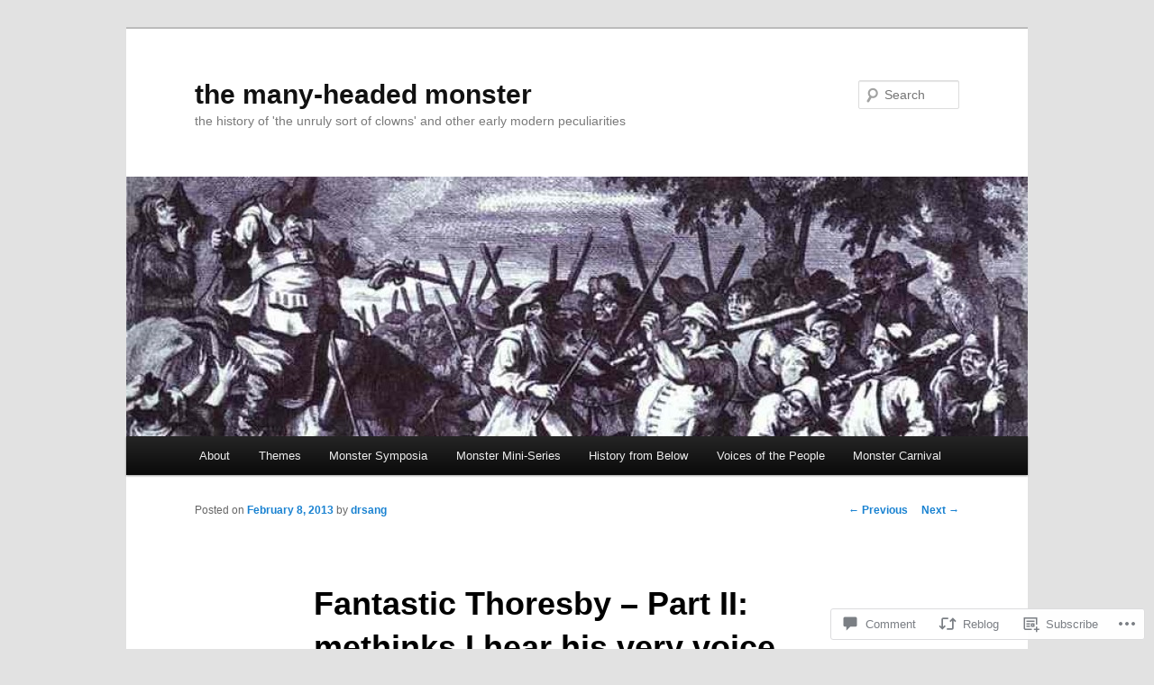

--- FILE ---
content_type: text/html; charset=UTF-8
request_url: https://manyheadedmonster.com/2013/02/08/fantastic-thoresby-part-ii-methinks-i-hear-his-very-voice/?replytocom=860
body_size: 29652
content:
<!DOCTYPE html>
<!--[if IE 6]>
<html id="ie6" lang="en">
<![endif]-->
<!--[if IE 7]>
<html id="ie7" lang="en">
<![endif]-->
<!--[if IE 8]>
<html id="ie8" lang="en">
<![endif]-->
<!--[if !(IE 6) & !(IE 7) & !(IE 8)]><!-->
<html lang="en">
<!--<![endif]-->
<head>
<meta charset="UTF-8" />
<meta name="viewport" content="width=device-width" />
<title>
Fantastic Thoresby – Part II: methinks I hear his very voice | the many-headed monster	</title>
<link rel="profile" href="https://gmpg.org/xfn/11" />
<link rel="stylesheet" type="text/css" media="all" href="https://s0.wp.com/wp-content/themes/pub/twentyeleven/style.css?m=1741693348i&amp;ver=20190507" />
<link rel="pingback" href="https://manyheadedmonster.com/xmlrpc.php">
<!--[if lt IE 9]>
<script src="https://s0.wp.com/wp-content/themes/pub/twentyeleven/js/html5.js?m=1394055389i&amp;ver=3.7.0" type="text/javascript"></script>
<![endif]-->
<meta name='robots' content='max-image-preview:large, noindex, follow' />

<!-- Async WordPress.com Remote Login -->
<script id="wpcom_remote_login_js">
var wpcom_remote_login_extra_auth = '';
function wpcom_remote_login_remove_dom_node_id( element_id ) {
	var dom_node = document.getElementById( element_id );
	if ( dom_node ) { dom_node.parentNode.removeChild( dom_node ); }
}
function wpcom_remote_login_remove_dom_node_classes( class_name ) {
	var dom_nodes = document.querySelectorAll( '.' + class_name );
	for ( var i = 0; i < dom_nodes.length; i++ ) {
		dom_nodes[ i ].parentNode.removeChild( dom_nodes[ i ] );
	}
}
function wpcom_remote_login_final_cleanup() {
	wpcom_remote_login_remove_dom_node_classes( "wpcom_remote_login_msg" );
	wpcom_remote_login_remove_dom_node_id( "wpcom_remote_login_key" );
	wpcom_remote_login_remove_dom_node_id( "wpcom_remote_login_validate" );
	wpcom_remote_login_remove_dom_node_id( "wpcom_remote_login_js" );
	wpcom_remote_login_remove_dom_node_id( "wpcom_request_access_iframe" );
	wpcom_remote_login_remove_dom_node_id( "wpcom_request_access_styles" );
}

// Watch for messages back from the remote login
window.addEventListener( "message", function( e ) {
	if ( e.origin === "https://r-login.wordpress.com" ) {
		var data = {};
		try {
			data = JSON.parse( e.data );
		} catch( e ) {
			wpcom_remote_login_final_cleanup();
			return;
		}

		if ( data.msg === 'LOGIN' ) {
			// Clean up the login check iframe
			wpcom_remote_login_remove_dom_node_id( "wpcom_remote_login_key" );

			var id_regex = new RegExp( /^[0-9]+$/ );
			var token_regex = new RegExp( /^.*|.*|.*$/ );
			if (
				token_regex.test( data.token )
				&& id_regex.test( data.wpcomid )
			) {
				// We have everything we need to ask for a login
				var script = document.createElement( "script" );
				script.setAttribute( "id", "wpcom_remote_login_validate" );
				script.src = '/remote-login.php?wpcom_remote_login=validate'
					+ '&wpcomid=' + data.wpcomid
					+ '&token=' + encodeURIComponent( data.token )
					+ '&host=' + window.location.protocol
					+ '//' + window.location.hostname
					+ '&postid=749'
					+ '&is_singular=1';
				document.body.appendChild( script );
			}

			return;
		}

		// Safari ITP, not logged in, so redirect
		if ( data.msg === 'LOGIN-REDIRECT' ) {
			window.location = 'https://wordpress.com/log-in?redirect_to=' + window.location.href;
			return;
		}

		// Safari ITP, storage access failed, remove the request
		if ( data.msg === 'LOGIN-REMOVE' ) {
			var css_zap = 'html { -webkit-transition: margin-top 1s; transition: margin-top 1s; } /* 9001 */ html { margin-top: 0 !important; } * html body { margin-top: 0 !important; } @media screen and ( max-width: 782px ) { html { margin-top: 0 !important; } * html body { margin-top: 0 !important; } }';
			var style_zap = document.createElement( 'style' );
			style_zap.type = 'text/css';
			style_zap.appendChild( document.createTextNode( css_zap ) );
			document.body.appendChild( style_zap );

			var e = document.getElementById( 'wpcom_request_access_iframe' );
			e.parentNode.removeChild( e );

			document.cookie = 'wordpress_com_login_access=denied; path=/; max-age=31536000';

			return;
		}

		// Safari ITP
		if ( data.msg === 'REQUEST_ACCESS' ) {
			console.log( 'request access: safari' );

			// Check ITP iframe enable/disable knob
			if ( wpcom_remote_login_extra_auth !== 'safari_itp_iframe' ) {
				return;
			}

			// If we are in a "private window" there is no ITP.
			var private_window = false;
			try {
				var opendb = window.openDatabase( null, null, null, null );
			} catch( e ) {
				private_window = true;
			}

			if ( private_window ) {
				console.log( 'private window' );
				return;
			}

			var iframe = document.createElement( 'iframe' );
			iframe.id = 'wpcom_request_access_iframe';
			iframe.setAttribute( 'scrolling', 'no' );
			iframe.setAttribute( 'sandbox', 'allow-storage-access-by-user-activation allow-scripts allow-same-origin allow-top-navigation-by-user-activation' );
			iframe.src = 'https://r-login.wordpress.com/remote-login.php?wpcom_remote_login=request_access&origin=' + encodeURIComponent( data.origin ) + '&wpcomid=' + encodeURIComponent( data.wpcomid );

			var css = 'html { -webkit-transition: margin-top 1s; transition: margin-top 1s; } /* 9001 */ html { margin-top: 46px !important; } * html body { margin-top: 46px !important; } @media screen and ( max-width: 660px ) { html { margin-top: 71px !important; } * html body { margin-top: 71px !important; } #wpcom_request_access_iframe { display: block; height: 71px !important; } } #wpcom_request_access_iframe { border: 0px; height: 46px; position: fixed; top: 0; left: 0; width: 100%; min-width: 100%; z-index: 99999; background: #23282d; } ';

			var style = document.createElement( 'style' );
			style.type = 'text/css';
			style.id = 'wpcom_request_access_styles';
			style.appendChild( document.createTextNode( css ) );
			document.body.appendChild( style );

			document.body.appendChild( iframe );
		}

		if ( data.msg === 'DONE' ) {
			wpcom_remote_login_final_cleanup();
		}
	}
}, false );

// Inject the remote login iframe after the page has had a chance to load
// more critical resources
window.addEventListener( "DOMContentLoaded", function( e ) {
	var iframe = document.createElement( "iframe" );
	iframe.style.display = "none";
	iframe.setAttribute( "scrolling", "no" );
	iframe.setAttribute( "id", "wpcom_remote_login_key" );
	iframe.src = "https://r-login.wordpress.com/remote-login.php"
		+ "?wpcom_remote_login=key"
		+ "&origin=aHR0cHM6Ly9tYW55aGVhZGVkbW9uc3Rlci5jb20%3D"
		+ "&wpcomid=37882975"
		+ "&time=" + Math.floor( Date.now() / 1000 );
	document.body.appendChild( iframe );
}, false );
</script>
<link rel='dns-prefetch' href='//widgets.wp.com' />
<link rel='dns-prefetch' href='//s0.wp.com' />
<link rel="alternate" type="application/rss+xml" title="the many-headed monster &raquo; Feed" href="https://manyheadedmonster.com/feed/" />
<link rel="alternate" type="application/rss+xml" title="the many-headed monster &raquo; Comments Feed" href="https://manyheadedmonster.com/comments/feed/" />
<link rel="alternate" type="application/rss+xml" title="the many-headed monster &raquo; Fantastic Thoresby – Part II: methinks I hear his very&nbsp;voice Comments Feed" href="https://manyheadedmonster.com/2013/02/08/fantastic-thoresby-part-ii-methinks-i-hear-his-very-voice/feed/" />
	<script type="text/javascript">
		/* <![CDATA[ */
		function addLoadEvent(func) {
			var oldonload = window.onload;
			if (typeof window.onload != 'function') {
				window.onload = func;
			} else {
				window.onload = function () {
					oldonload();
					func();
				}
			}
		}
		/* ]]> */
	</script>
	<link crossorigin='anonymous' rel='stylesheet' id='all-css-0-1' href='/_static/??-eJxtzEkKgDAMQNELWYNjcSGeRdog1Q7BpHh9UQRBXD74fDhImRQFo0DIinxeXGRYUWg222PgHCEkmz0y7OhnQasosXxUGuYC/o/ebfh+b135FMZKd02th77t1hMpiDR+&cssminify=yes' type='text/css' media='all' />
<style id='wp-emoji-styles-inline-css'>

	img.wp-smiley, img.emoji {
		display: inline !important;
		border: none !important;
		box-shadow: none !important;
		height: 1em !important;
		width: 1em !important;
		margin: 0 0.07em !important;
		vertical-align: -0.1em !important;
		background: none !important;
		padding: 0 !important;
	}
/*# sourceURL=wp-emoji-styles-inline-css */
</style>
<link crossorigin='anonymous' rel='stylesheet' id='all-css-2-1' href='/wp-content/plugins/gutenberg-core/v22.2.0/build/styles/block-library/style.css?m=1764855221i&cssminify=yes' type='text/css' media='all' />
<style id='wp-block-library-inline-css'>
.has-text-align-justify {
	text-align:justify;
}
.has-text-align-justify{text-align:justify;}

/*# sourceURL=wp-block-library-inline-css */
</style><style id='global-styles-inline-css'>
:root{--wp--preset--aspect-ratio--square: 1;--wp--preset--aspect-ratio--4-3: 4/3;--wp--preset--aspect-ratio--3-4: 3/4;--wp--preset--aspect-ratio--3-2: 3/2;--wp--preset--aspect-ratio--2-3: 2/3;--wp--preset--aspect-ratio--16-9: 16/9;--wp--preset--aspect-ratio--9-16: 9/16;--wp--preset--color--black: #000;--wp--preset--color--cyan-bluish-gray: #abb8c3;--wp--preset--color--white: #fff;--wp--preset--color--pale-pink: #f78da7;--wp--preset--color--vivid-red: #cf2e2e;--wp--preset--color--luminous-vivid-orange: #ff6900;--wp--preset--color--luminous-vivid-amber: #fcb900;--wp--preset--color--light-green-cyan: #7bdcb5;--wp--preset--color--vivid-green-cyan: #00d084;--wp--preset--color--pale-cyan-blue: #8ed1fc;--wp--preset--color--vivid-cyan-blue: #0693e3;--wp--preset--color--vivid-purple: #9b51e0;--wp--preset--color--blue: #1982d1;--wp--preset--color--dark-gray: #373737;--wp--preset--color--medium-gray: #666;--wp--preset--color--light-gray: #e2e2e2;--wp--preset--gradient--vivid-cyan-blue-to-vivid-purple: linear-gradient(135deg,rgb(6,147,227) 0%,rgb(155,81,224) 100%);--wp--preset--gradient--light-green-cyan-to-vivid-green-cyan: linear-gradient(135deg,rgb(122,220,180) 0%,rgb(0,208,130) 100%);--wp--preset--gradient--luminous-vivid-amber-to-luminous-vivid-orange: linear-gradient(135deg,rgb(252,185,0) 0%,rgb(255,105,0) 100%);--wp--preset--gradient--luminous-vivid-orange-to-vivid-red: linear-gradient(135deg,rgb(255,105,0) 0%,rgb(207,46,46) 100%);--wp--preset--gradient--very-light-gray-to-cyan-bluish-gray: linear-gradient(135deg,rgb(238,238,238) 0%,rgb(169,184,195) 100%);--wp--preset--gradient--cool-to-warm-spectrum: linear-gradient(135deg,rgb(74,234,220) 0%,rgb(151,120,209) 20%,rgb(207,42,186) 40%,rgb(238,44,130) 60%,rgb(251,105,98) 80%,rgb(254,248,76) 100%);--wp--preset--gradient--blush-light-purple: linear-gradient(135deg,rgb(255,206,236) 0%,rgb(152,150,240) 100%);--wp--preset--gradient--blush-bordeaux: linear-gradient(135deg,rgb(254,205,165) 0%,rgb(254,45,45) 50%,rgb(107,0,62) 100%);--wp--preset--gradient--luminous-dusk: linear-gradient(135deg,rgb(255,203,112) 0%,rgb(199,81,192) 50%,rgb(65,88,208) 100%);--wp--preset--gradient--pale-ocean: linear-gradient(135deg,rgb(255,245,203) 0%,rgb(182,227,212) 50%,rgb(51,167,181) 100%);--wp--preset--gradient--electric-grass: linear-gradient(135deg,rgb(202,248,128) 0%,rgb(113,206,126) 100%);--wp--preset--gradient--midnight: linear-gradient(135deg,rgb(2,3,129) 0%,rgb(40,116,252) 100%);--wp--preset--font-size--small: 13px;--wp--preset--font-size--medium: 20px;--wp--preset--font-size--large: 36px;--wp--preset--font-size--x-large: 42px;--wp--preset--font-family--albert-sans: 'Albert Sans', sans-serif;--wp--preset--font-family--alegreya: Alegreya, serif;--wp--preset--font-family--arvo: Arvo, serif;--wp--preset--font-family--bodoni-moda: 'Bodoni Moda', serif;--wp--preset--font-family--bricolage-grotesque: 'Bricolage Grotesque', sans-serif;--wp--preset--font-family--cabin: Cabin, sans-serif;--wp--preset--font-family--chivo: Chivo, sans-serif;--wp--preset--font-family--commissioner: Commissioner, sans-serif;--wp--preset--font-family--cormorant: Cormorant, serif;--wp--preset--font-family--courier-prime: 'Courier Prime', monospace;--wp--preset--font-family--crimson-pro: 'Crimson Pro', serif;--wp--preset--font-family--dm-mono: 'DM Mono', monospace;--wp--preset--font-family--dm-sans: 'DM Sans', sans-serif;--wp--preset--font-family--dm-serif-display: 'DM Serif Display', serif;--wp--preset--font-family--domine: Domine, serif;--wp--preset--font-family--eb-garamond: 'EB Garamond', serif;--wp--preset--font-family--epilogue: Epilogue, sans-serif;--wp--preset--font-family--fahkwang: Fahkwang, sans-serif;--wp--preset--font-family--figtree: Figtree, sans-serif;--wp--preset--font-family--fira-sans: 'Fira Sans', sans-serif;--wp--preset--font-family--fjalla-one: 'Fjalla One', sans-serif;--wp--preset--font-family--fraunces: Fraunces, serif;--wp--preset--font-family--gabarito: Gabarito, system-ui;--wp--preset--font-family--ibm-plex-mono: 'IBM Plex Mono', monospace;--wp--preset--font-family--ibm-plex-sans: 'IBM Plex Sans', sans-serif;--wp--preset--font-family--ibarra-real-nova: 'Ibarra Real Nova', serif;--wp--preset--font-family--instrument-serif: 'Instrument Serif', serif;--wp--preset--font-family--inter: Inter, sans-serif;--wp--preset--font-family--josefin-sans: 'Josefin Sans', sans-serif;--wp--preset--font-family--jost: Jost, sans-serif;--wp--preset--font-family--libre-baskerville: 'Libre Baskerville', serif;--wp--preset--font-family--libre-franklin: 'Libre Franklin', sans-serif;--wp--preset--font-family--literata: Literata, serif;--wp--preset--font-family--lora: Lora, serif;--wp--preset--font-family--merriweather: Merriweather, serif;--wp--preset--font-family--montserrat: Montserrat, sans-serif;--wp--preset--font-family--newsreader: Newsreader, serif;--wp--preset--font-family--noto-sans-mono: 'Noto Sans Mono', sans-serif;--wp--preset--font-family--nunito: Nunito, sans-serif;--wp--preset--font-family--open-sans: 'Open Sans', sans-serif;--wp--preset--font-family--overpass: Overpass, sans-serif;--wp--preset--font-family--pt-serif: 'PT Serif', serif;--wp--preset--font-family--petrona: Petrona, serif;--wp--preset--font-family--piazzolla: Piazzolla, serif;--wp--preset--font-family--playfair-display: 'Playfair Display', serif;--wp--preset--font-family--plus-jakarta-sans: 'Plus Jakarta Sans', sans-serif;--wp--preset--font-family--poppins: Poppins, sans-serif;--wp--preset--font-family--raleway: Raleway, sans-serif;--wp--preset--font-family--roboto: Roboto, sans-serif;--wp--preset--font-family--roboto-slab: 'Roboto Slab', serif;--wp--preset--font-family--rubik: Rubik, sans-serif;--wp--preset--font-family--rufina: Rufina, serif;--wp--preset--font-family--sora: Sora, sans-serif;--wp--preset--font-family--source-sans-3: 'Source Sans 3', sans-serif;--wp--preset--font-family--source-serif-4: 'Source Serif 4', serif;--wp--preset--font-family--space-mono: 'Space Mono', monospace;--wp--preset--font-family--syne: Syne, sans-serif;--wp--preset--font-family--texturina: Texturina, serif;--wp--preset--font-family--urbanist: Urbanist, sans-serif;--wp--preset--font-family--work-sans: 'Work Sans', sans-serif;--wp--preset--spacing--20: 0.44rem;--wp--preset--spacing--30: 0.67rem;--wp--preset--spacing--40: 1rem;--wp--preset--spacing--50: 1.5rem;--wp--preset--spacing--60: 2.25rem;--wp--preset--spacing--70: 3.38rem;--wp--preset--spacing--80: 5.06rem;--wp--preset--shadow--natural: 6px 6px 9px rgba(0, 0, 0, 0.2);--wp--preset--shadow--deep: 12px 12px 50px rgba(0, 0, 0, 0.4);--wp--preset--shadow--sharp: 6px 6px 0px rgba(0, 0, 0, 0.2);--wp--preset--shadow--outlined: 6px 6px 0px -3px rgb(255, 255, 255), 6px 6px rgb(0, 0, 0);--wp--preset--shadow--crisp: 6px 6px 0px rgb(0, 0, 0);}:where(.is-layout-flex){gap: 0.5em;}:where(.is-layout-grid){gap: 0.5em;}body .is-layout-flex{display: flex;}.is-layout-flex{flex-wrap: wrap;align-items: center;}.is-layout-flex > :is(*, div){margin: 0;}body .is-layout-grid{display: grid;}.is-layout-grid > :is(*, div){margin: 0;}:where(.wp-block-columns.is-layout-flex){gap: 2em;}:where(.wp-block-columns.is-layout-grid){gap: 2em;}:where(.wp-block-post-template.is-layout-flex){gap: 1.25em;}:where(.wp-block-post-template.is-layout-grid){gap: 1.25em;}.has-black-color{color: var(--wp--preset--color--black) !important;}.has-cyan-bluish-gray-color{color: var(--wp--preset--color--cyan-bluish-gray) !important;}.has-white-color{color: var(--wp--preset--color--white) !important;}.has-pale-pink-color{color: var(--wp--preset--color--pale-pink) !important;}.has-vivid-red-color{color: var(--wp--preset--color--vivid-red) !important;}.has-luminous-vivid-orange-color{color: var(--wp--preset--color--luminous-vivid-orange) !important;}.has-luminous-vivid-amber-color{color: var(--wp--preset--color--luminous-vivid-amber) !important;}.has-light-green-cyan-color{color: var(--wp--preset--color--light-green-cyan) !important;}.has-vivid-green-cyan-color{color: var(--wp--preset--color--vivid-green-cyan) !important;}.has-pale-cyan-blue-color{color: var(--wp--preset--color--pale-cyan-blue) !important;}.has-vivid-cyan-blue-color{color: var(--wp--preset--color--vivid-cyan-blue) !important;}.has-vivid-purple-color{color: var(--wp--preset--color--vivid-purple) !important;}.has-black-background-color{background-color: var(--wp--preset--color--black) !important;}.has-cyan-bluish-gray-background-color{background-color: var(--wp--preset--color--cyan-bluish-gray) !important;}.has-white-background-color{background-color: var(--wp--preset--color--white) !important;}.has-pale-pink-background-color{background-color: var(--wp--preset--color--pale-pink) !important;}.has-vivid-red-background-color{background-color: var(--wp--preset--color--vivid-red) !important;}.has-luminous-vivid-orange-background-color{background-color: var(--wp--preset--color--luminous-vivid-orange) !important;}.has-luminous-vivid-amber-background-color{background-color: var(--wp--preset--color--luminous-vivid-amber) !important;}.has-light-green-cyan-background-color{background-color: var(--wp--preset--color--light-green-cyan) !important;}.has-vivid-green-cyan-background-color{background-color: var(--wp--preset--color--vivid-green-cyan) !important;}.has-pale-cyan-blue-background-color{background-color: var(--wp--preset--color--pale-cyan-blue) !important;}.has-vivid-cyan-blue-background-color{background-color: var(--wp--preset--color--vivid-cyan-blue) !important;}.has-vivid-purple-background-color{background-color: var(--wp--preset--color--vivid-purple) !important;}.has-black-border-color{border-color: var(--wp--preset--color--black) !important;}.has-cyan-bluish-gray-border-color{border-color: var(--wp--preset--color--cyan-bluish-gray) !important;}.has-white-border-color{border-color: var(--wp--preset--color--white) !important;}.has-pale-pink-border-color{border-color: var(--wp--preset--color--pale-pink) !important;}.has-vivid-red-border-color{border-color: var(--wp--preset--color--vivid-red) !important;}.has-luminous-vivid-orange-border-color{border-color: var(--wp--preset--color--luminous-vivid-orange) !important;}.has-luminous-vivid-amber-border-color{border-color: var(--wp--preset--color--luminous-vivid-amber) !important;}.has-light-green-cyan-border-color{border-color: var(--wp--preset--color--light-green-cyan) !important;}.has-vivid-green-cyan-border-color{border-color: var(--wp--preset--color--vivid-green-cyan) !important;}.has-pale-cyan-blue-border-color{border-color: var(--wp--preset--color--pale-cyan-blue) !important;}.has-vivid-cyan-blue-border-color{border-color: var(--wp--preset--color--vivid-cyan-blue) !important;}.has-vivid-purple-border-color{border-color: var(--wp--preset--color--vivid-purple) !important;}.has-vivid-cyan-blue-to-vivid-purple-gradient-background{background: var(--wp--preset--gradient--vivid-cyan-blue-to-vivid-purple) !important;}.has-light-green-cyan-to-vivid-green-cyan-gradient-background{background: var(--wp--preset--gradient--light-green-cyan-to-vivid-green-cyan) !important;}.has-luminous-vivid-amber-to-luminous-vivid-orange-gradient-background{background: var(--wp--preset--gradient--luminous-vivid-amber-to-luminous-vivid-orange) !important;}.has-luminous-vivid-orange-to-vivid-red-gradient-background{background: var(--wp--preset--gradient--luminous-vivid-orange-to-vivid-red) !important;}.has-very-light-gray-to-cyan-bluish-gray-gradient-background{background: var(--wp--preset--gradient--very-light-gray-to-cyan-bluish-gray) !important;}.has-cool-to-warm-spectrum-gradient-background{background: var(--wp--preset--gradient--cool-to-warm-spectrum) !important;}.has-blush-light-purple-gradient-background{background: var(--wp--preset--gradient--blush-light-purple) !important;}.has-blush-bordeaux-gradient-background{background: var(--wp--preset--gradient--blush-bordeaux) !important;}.has-luminous-dusk-gradient-background{background: var(--wp--preset--gradient--luminous-dusk) !important;}.has-pale-ocean-gradient-background{background: var(--wp--preset--gradient--pale-ocean) !important;}.has-electric-grass-gradient-background{background: var(--wp--preset--gradient--electric-grass) !important;}.has-midnight-gradient-background{background: var(--wp--preset--gradient--midnight) !important;}.has-small-font-size{font-size: var(--wp--preset--font-size--small) !important;}.has-medium-font-size{font-size: var(--wp--preset--font-size--medium) !important;}.has-large-font-size{font-size: var(--wp--preset--font-size--large) !important;}.has-x-large-font-size{font-size: var(--wp--preset--font-size--x-large) !important;}.has-albert-sans-font-family{font-family: var(--wp--preset--font-family--albert-sans) !important;}.has-alegreya-font-family{font-family: var(--wp--preset--font-family--alegreya) !important;}.has-arvo-font-family{font-family: var(--wp--preset--font-family--arvo) !important;}.has-bodoni-moda-font-family{font-family: var(--wp--preset--font-family--bodoni-moda) !important;}.has-bricolage-grotesque-font-family{font-family: var(--wp--preset--font-family--bricolage-grotesque) !important;}.has-cabin-font-family{font-family: var(--wp--preset--font-family--cabin) !important;}.has-chivo-font-family{font-family: var(--wp--preset--font-family--chivo) !important;}.has-commissioner-font-family{font-family: var(--wp--preset--font-family--commissioner) !important;}.has-cormorant-font-family{font-family: var(--wp--preset--font-family--cormorant) !important;}.has-courier-prime-font-family{font-family: var(--wp--preset--font-family--courier-prime) !important;}.has-crimson-pro-font-family{font-family: var(--wp--preset--font-family--crimson-pro) !important;}.has-dm-mono-font-family{font-family: var(--wp--preset--font-family--dm-mono) !important;}.has-dm-sans-font-family{font-family: var(--wp--preset--font-family--dm-sans) !important;}.has-dm-serif-display-font-family{font-family: var(--wp--preset--font-family--dm-serif-display) !important;}.has-domine-font-family{font-family: var(--wp--preset--font-family--domine) !important;}.has-eb-garamond-font-family{font-family: var(--wp--preset--font-family--eb-garamond) !important;}.has-epilogue-font-family{font-family: var(--wp--preset--font-family--epilogue) !important;}.has-fahkwang-font-family{font-family: var(--wp--preset--font-family--fahkwang) !important;}.has-figtree-font-family{font-family: var(--wp--preset--font-family--figtree) !important;}.has-fira-sans-font-family{font-family: var(--wp--preset--font-family--fira-sans) !important;}.has-fjalla-one-font-family{font-family: var(--wp--preset--font-family--fjalla-one) !important;}.has-fraunces-font-family{font-family: var(--wp--preset--font-family--fraunces) !important;}.has-gabarito-font-family{font-family: var(--wp--preset--font-family--gabarito) !important;}.has-ibm-plex-mono-font-family{font-family: var(--wp--preset--font-family--ibm-plex-mono) !important;}.has-ibm-plex-sans-font-family{font-family: var(--wp--preset--font-family--ibm-plex-sans) !important;}.has-ibarra-real-nova-font-family{font-family: var(--wp--preset--font-family--ibarra-real-nova) !important;}.has-instrument-serif-font-family{font-family: var(--wp--preset--font-family--instrument-serif) !important;}.has-inter-font-family{font-family: var(--wp--preset--font-family--inter) !important;}.has-josefin-sans-font-family{font-family: var(--wp--preset--font-family--josefin-sans) !important;}.has-jost-font-family{font-family: var(--wp--preset--font-family--jost) !important;}.has-libre-baskerville-font-family{font-family: var(--wp--preset--font-family--libre-baskerville) !important;}.has-libre-franklin-font-family{font-family: var(--wp--preset--font-family--libre-franklin) !important;}.has-literata-font-family{font-family: var(--wp--preset--font-family--literata) !important;}.has-lora-font-family{font-family: var(--wp--preset--font-family--lora) !important;}.has-merriweather-font-family{font-family: var(--wp--preset--font-family--merriweather) !important;}.has-montserrat-font-family{font-family: var(--wp--preset--font-family--montserrat) !important;}.has-newsreader-font-family{font-family: var(--wp--preset--font-family--newsreader) !important;}.has-noto-sans-mono-font-family{font-family: var(--wp--preset--font-family--noto-sans-mono) !important;}.has-nunito-font-family{font-family: var(--wp--preset--font-family--nunito) !important;}.has-open-sans-font-family{font-family: var(--wp--preset--font-family--open-sans) !important;}.has-overpass-font-family{font-family: var(--wp--preset--font-family--overpass) !important;}.has-pt-serif-font-family{font-family: var(--wp--preset--font-family--pt-serif) !important;}.has-petrona-font-family{font-family: var(--wp--preset--font-family--petrona) !important;}.has-piazzolla-font-family{font-family: var(--wp--preset--font-family--piazzolla) !important;}.has-playfair-display-font-family{font-family: var(--wp--preset--font-family--playfair-display) !important;}.has-plus-jakarta-sans-font-family{font-family: var(--wp--preset--font-family--plus-jakarta-sans) !important;}.has-poppins-font-family{font-family: var(--wp--preset--font-family--poppins) !important;}.has-raleway-font-family{font-family: var(--wp--preset--font-family--raleway) !important;}.has-roboto-font-family{font-family: var(--wp--preset--font-family--roboto) !important;}.has-roboto-slab-font-family{font-family: var(--wp--preset--font-family--roboto-slab) !important;}.has-rubik-font-family{font-family: var(--wp--preset--font-family--rubik) !important;}.has-rufina-font-family{font-family: var(--wp--preset--font-family--rufina) !important;}.has-sora-font-family{font-family: var(--wp--preset--font-family--sora) !important;}.has-source-sans-3-font-family{font-family: var(--wp--preset--font-family--source-sans-3) !important;}.has-source-serif-4-font-family{font-family: var(--wp--preset--font-family--source-serif-4) !important;}.has-space-mono-font-family{font-family: var(--wp--preset--font-family--space-mono) !important;}.has-syne-font-family{font-family: var(--wp--preset--font-family--syne) !important;}.has-texturina-font-family{font-family: var(--wp--preset--font-family--texturina) !important;}.has-urbanist-font-family{font-family: var(--wp--preset--font-family--urbanist) !important;}.has-work-sans-font-family{font-family: var(--wp--preset--font-family--work-sans) !important;}
/*# sourceURL=global-styles-inline-css */
</style>

<style id='classic-theme-styles-inline-css'>
/*! This file is auto-generated */
.wp-block-button__link{color:#fff;background-color:#32373c;border-radius:9999px;box-shadow:none;text-decoration:none;padding:calc(.667em + 2px) calc(1.333em + 2px);font-size:1.125em}.wp-block-file__button{background:#32373c;color:#fff;text-decoration:none}
/*# sourceURL=/wp-includes/css/classic-themes.min.css */
</style>
<link crossorigin='anonymous' rel='stylesheet' id='all-css-4-1' href='/_static/??-eJx9jksOwjAMRC9EsEAtnwXiKCgfC1LqJIqd9vq4qtgAYmPJM/PsgbkYn5NgEqBmytjuMTH4XFF1KlZAE4QhWhyRNLb1zBv4jc1FGeNcqchsdFJsZOShIP/jBpRi/dOotJ5YDeCW3t5twhRyBdskkxWJ/osCrh5ci2OACavTzyoulflzX7pc6bI7Hk777tx1/fACNXxjkA==&cssminify=yes' type='text/css' media='all' />
<link rel='stylesheet' id='verbum-gutenberg-css-css' href='https://widgets.wp.com/verbum-block-editor/block-editor.css?ver=1738686361' media='all' />
<link crossorigin='anonymous' rel='stylesheet' id='all-css-6-1' href='/_static/??-eJyNj8EOwiAQRH9IXNuo0YPxWwrZUnRhCQsl/XupJ41J421n8yYzAzUqwyFjyJAn9CgQi4Zc22NBwhkDaGLzlL0R2cEfuOSFUNVo2P94fFGRinVBQIoWk1zMjpsamYjrFj/xjEnpojW11HfIFp6w1bbttNCoD7llssiqjR3WTl9CjTS4tFrv/tad+/5yvB660+MFowZ4VQ==&cssminify=yes' type='text/css' media='all' />
<style id='jetpack-global-styles-frontend-style-inline-css'>
:root { --font-headings: unset; --font-base: unset; --font-headings-default: -apple-system,BlinkMacSystemFont,"Segoe UI",Roboto,Oxygen-Sans,Ubuntu,Cantarell,"Helvetica Neue",sans-serif; --font-base-default: -apple-system,BlinkMacSystemFont,"Segoe UI",Roboto,Oxygen-Sans,Ubuntu,Cantarell,"Helvetica Neue",sans-serif;}
/*# sourceURL=jetpack-global-styles-frontend-style-inline-css */
</style>
<link crossorigin='anonymous' rel='stylesheet' id='all-css-8-1' href='/_static/??-eJyNjtEKwjAMRX/IGNTN4YP4KdK1tctMm7G0DP/eKXtRQfZ2D+SeG5wGsJKyTxljgYFLoKTY+zwYe18YtSSM4gp7Re3M6J1x7vGOlMLWqm5wtehKyaKKJcPAEkQ/4EeWOx/n2a7CwNIa/rc2kQs+K84nS4YwkgOTHDBpXtNt5zcUCG7CLNMXvgSXeN419WHfnI5V3T8BhmF3dg==&cssminify=yes' type='text/css' media='all' />
<script type="text/javascript" id="jetpack_related-posts-js-extra">
/* <![CDATA[ */
var related_posts_js_options = {"post_heading":"h4"};
//# sourceURL=jetpack_related-posts-js-extra
/* ]]> */
</script>
<script type="text/javascript" id="wpcom-actionbar-placeholder-js-extra">
/* <![CDATA[ */
var actionbardata = {"siteID":"37882975","postID":"749","siteURL":"https://manyheadedmonster.com","xhrURL":"https://manyheadedmonster.com/wp-admin/admin-ajax.php","nonce":"40de9bb5a6","isLoggedIn":"","statusMessage":"","subsEmailDefault":"instantly","proxyScriptUrl":"https://s0.wp.com/wp-content/js/wpcom-proxy-request.js?m=1513050504i&amp;ver=20211021","shortlink":"https://wp.me/p2yX5J-c5","i18n":{"followedText":"New posts from this site will now appear in your \u003Ca href=\"https://wordpress.com/reader\"\u003EReader\u003C/a\u003E","foldBar":"Collapse this bar","unfoldBar":"Expand this bar","shortLinkCopied":"Shortlink copied to clipboard."}};
//# sourceURL=wpcom-actionbar-placeholder-js-extra
/* ]]> */
</script>
<script type="text/javascript" id="jetpack-mu-wpcom-settings-js-before">
/* <![CDATA[ */
var JETPACK_MU_WPCOM_SETTINGS = {"assetsUrl":"https://s0.wp.com/wp-content/mu-plugins/jetpack-mu-wpcom-plugin/sun/jetpack_vendor/automattic/jetpack-mu-wpcom/src/build/"};
//# sourceURL=jetpack-mu-wpcom-settings-js-before
/* ]]> */
</script>
<script crossorigin='anonymous' type='text/javascript'  src='/_static/??-eJx9jUkOwjAMRS9EarKo2g3iKKgZqBwyWLHTwu0pEkiFBbv/9CdYSdmSxWeB1BTFNmNmCF5osrc3A7cMF8wWTMPooPo4iXeKCgt/U5cwd4EPsNsNWyaKolruj19v98nNsK1IgmWja4mxrH/iK7rZb/fhI5VpidSC/tU6p5Me+v6o9TCO4Qltq1Wx'></script>
<script type="text/javascript" id="rlt-proxy-js-after">
/* <![CDATA[ */
	rltInitialize( {"token":null,"iframeOrigins":["https:\/\/widgets.wp.com"]} );
//# sourceURL=rlt-proxy-js-after
/* ]]> */
</script>
<link rel="EditURI" type="application/rsd+xml" title="RSD" href="https://manyheadedmonster.wordpress.com/xmlrpc.php?rsd" />
<meta name="generator" content="WordPress.com" />
<link rel="canonical" href="https://manyheadedmonster.com/2013/02/08/fantastic-thoresby-part-ii-methinks-i-hear-his-very-voice/" />
<link rel='shortlink' href='https://wp.me/p2yX5J-c5' />
<link rel="alternate" type="application/json+oembed" href="https://public-api.wordpress.com/oembed/?format=json&amp;url=https%3A%2F%2Fmanyheadedmonster.com%2F2013%2F02%2F08%2Ffantastic-thoresby-part-ii-methinks-i-hear-his-very-voice%2F&amp;for=wpcom-auto-discovery" /><link rel="alternate" type="application/xml+oembed" href="https://public-api.wordpress.com/oembed/?format=xml&amp;url=https%3A%2F%2Fmanyheadedmonster.com%2F2013%2F02%2F08%2Ffantastic-thoresby-part-ii-methinks-i-hear-his-very-voice%2F&amp;for=wpcom-auto-discovery" />
<!-- Jetpack Open Graph Tags -->
<meta property="og:type" content="article" />
<meta property="og:title" content="Fantastic Thoresby – Part II: methinks I hear his very voice" />
<meta property="og:url" content="https://manyheadedmonster.com/2013/02/08/fantastic-thoresby-part-ii-methinks-i-hear-his-very-voice/" />
<meta property="og:description" content="Laura Sangha A few posts ago I briefly introduced Ralph Thoresby, the Leeds antiquarian and diarist whose intellectual and religious pursuits have caught my attention. My intention is to make this …" />
<meta property="article:published_time" content="2013-02-08T05:00:12+00:00" />
<meta property="article:modified_time" content="2014-06-01T08:39:25+00:00" />
<meta property="og:site_name" content="the many-headed monster" />
<meta property="og:image" content="https://manyheadedmonster.com/wp-content/uploads/2012/10/220px-ralph_thoresby.jpg" />
<meta property="og:image:width" content="132" />
<meta property="og:image:height" content="173" />
<meta property="og:image:alt" content="Ralph Thoresby" />
<meta property="og:locale" content="en_US" />
<meta property="article:publisher" content="https://www.facebook.com/WordPresscom" />
<meta name="twitter:text:title" content="Fantastic Thoresby – Part II: methinks I hear his very&nbsp;voice" />
<meta name="twitter:image" content="https://manyheadedmonster.com/wp-content/uploads/2012/10/220px-ralph_thoresby.jpg?w=144" />
<meta name="twitter:image:alt" content="Ralph Thoresby" />
<meta name="twitter:card" content="summary" />

<!-- End Jetpack Open Graph Tags -->
<link rel="shortcut icon" type="image/x-icon" href="https://secure.gravatar.com/blavatar/e1e8f4a2ff03c6f54d25f25f5ad44255981ff30edb94c44ff0932f45e119e2dd?s=32" sizes="16x16" />
<link rel="icon" type="image/x-icon" href="https://secure.gravatar.com/blavatar/e1e8f4a2ff03c6f54d25f25f5ad44255981ff30edb94c44ff0932f45e119e2dd?s=32" sizes="16x16" />
<link rel="apple-touch-icon" href="https://secure.gravatar.com/blavatar/e1e8f4a2ff03c6f54d25f25f5ad44255981ff30edb94c44ff0932f45e119e2dd?s=114" />
<link rel='openid.server' href='https://manyheadedmonster.com/?openidserver=1' />
<link rel='openid.delegate' href='https://manyheadedmonster.com/' />
<link rel="search" type="application/opensearchdescription+xml" href="https://manyheadedmonster.com/osd.xml" title="the many-headed monster" />
<link rel="search" type="application/opensearchdescription+xml" href="https://s1.wp.com/opensearch.xml" title="WordPress.com" />
		<style type="text/css">
			.recentcomments a {
				display: inline !important;
				padding: 0 !important;
				margin: 0 !important;
			}

			table.recentcommentsavatartop img.avatar, table.recentcommentsavatarend img.avatar {
				border: 0px;
				margin: 0;
			}

			table.recentcommentsavatartop a, table.recentcommentsavatarend a {
				border: 0px !important;
				background-color: transparent !important;
			}

			td.recentcommentsavatarend, td.recentcommentsavatartop {
				padding: 0px 0px 1px 0px;
				margin: 0px;
			}

			td.recentcommentstextend {
				border: none !important;
				padding: 0px 0px 2px 10px;
			}

			.rtl td.recentcommentstextend {
				padding: 0px 10px 2px 0px;
			}

			td.recentcommentstexttop {
				border: none;
				padding: 0px 0px 0px 10px;
			}

			.rtl td.recentcommentstexttop {
				padding: 0px 10px 0px 0px;
			}
		</style>
		<meta name="description" content="Laura Sangha A few posts ago I briefly introduced Ralph Thoresby, the Leeds antiquarian and diarist whose intellectual and religious pursuits have caught my attention. My intention is to make this a regular series where I offer up some little gems from the Thoresby diary, but in these initial posts I want to provide a&hellip;" />
<link crossorigin='anonymous' rel='stylesheet' id='all-css-0-3' href='/_static/??-eJyNjM0KgzAQBl9I/ag/lR6KjyK6LhJNNsHN4uuXQuvZ4wzD4EwlRcksGcHK5G11otg4p4n2H0NNMDohzD7SrtDTJT4qUi1wexDiYp4VNB3RlP3V/MX3N4T3o++aun892277AK5vOq4=&cssminify=yes' type='text/css' media='all' />
</head>

<body class="wp-singular post-template-default single single-post postid-749 single-format-standard wp-embed-responsive wp-theme-pubtwentyeleven customizer-styles-applied singular two-column right-sidebar jetpack-reblog-enabled">
<div class="skip-link"><a class="assistive-text" href="#content">Skip to primary content</a></div><div id="page" class="hfeed">
	<header id="branding">
			<hgroup>
				<h1 id="site-title"><span><a href="https://manyheadedmonster.com/" rel="home">the many-headed monster</a></span></h1>
				<h2 id="site-description">the history of &#039;the unruly sort of clowns&#039; and other early modern peculiarities</h2>
			</hgroup>

						<a href="https://manyheadedmonster.com/">
									<img src="https://manyheadedmonster.com/wp-content/uploads/2012/07/cropped-cropped-hogarth-1726-hubibras-first-adventure1.jpg" width="1000" height="288" alt="the many-headed monster" />
								</a>
			
									<form method="get" id="searchform" action="https://manyheadedmonster.com/">
		<label for="s" class="assistive-text">Search</label>
		<input type="text" class="field" name="s" id="s" placeholder="Search" />
		<input type="submit" class="submit" name="submit" id="searchsubmit" value="Search" />
	</form>
			
			<nav id="access">
				<h3 class="assistive-text">Main menu</h3>
				<div class="menu-menu-2-container"><ul id="menu-menu-2" class="menu"><li id="menu-item-3239" class="menu-item menu-item-type-post_type menu-item-object-page menu-item-3239"><a href="https://manyheadedmonster.com/about/">About</a></li>
<li id="menu-item-3240" class="menu-item menu-item-type-post_type menu-item-object-page menu-item-3240"><a href="https://manyheadedmonster.com/tags/">Themes</a></li>
<li id="menu-item-7670" class="menu-item menu-item-type-post_type menu-item-object-page menu-item-7670"><a href="https://manyheadedmonster.com/monster-symposia/">Monster Symposia</a></li>
<li id="menu-item-3242" class="menu-item menu-item-type-post_type menu-item-object-page menu-item-3242"><a href="https://manyheadedmonster.com/monster-mini-series/">Monster Mini-Series</a></li>
<li id="menu-item-3243" class="menu-item menu-item-type-post_type menu-item-object-page menu-item-3243"><a href="https://manyheadedmonster.com/history-from-below/">History from Below</a></li>
<li id="menu-item-3244" class="menu-item menu-item-type-post_type menu-item-object-page menu-item-3244"><a href="https://manyheadedmonster.com/voices-of-the-people/">Voices of the People</a></li>
<li id="menu-item-7298" class="menu-item menu-item-type-post_type menu-item-object-page menu-item-7298"><a href="https://manyheadedmonster.com/monster-carnival/">Monster Carnival</a></li>
</ul></div>			</nav><!-- #access -->
	</header><!-- #branding -->


	<div id="main">

		<div id="primary">
			<div id="content" role="main">

				
					<nav id="nav-single">
						<h3 class="assistive-text">Post navigation</h3>
						<span class="nav-previous"><a href="https://manyheadedmonster.com/2013/02/05/a-miscellany-wandering-woodcuts-greifswald-glosses-digital-defoes-and-thompson-tributes/" rel="prev"><span class="meta-nav">&larr;</span> Previous</a></span>
						<span class="nav-next"><a href="https://manyheadedmonster.com/2013/02/12/a-pancake-day-blogroll-update/" rel="next">Next <span class="meta-nav">&rarr;</span></a></span>
					</nav><!-- #nav-single -->

					
<article id="post-749" class="post-749 post type-post status-publish format-standard hentry category-history tag-divine-inspiration tag-fantastic-thoresby">
	<header class="entry-header">
		<h1 class="entry-title">Fantastic Thoresby – Part II: methinks I hear his very&nbsp;voice</h1>

				<div class="entry-meta">
						<span class="sep">Posted on </span><a href="https://manyheadedmonster.com/2013/02/08/fantastic-thoresby-part-ii-methinks-i-hear-his-very-voice/" title="5:00 am" rel="bookmark"><time class="entry-date" datetime="2013-02-08T05:00:12+00:00">February 8, 2013</time></a><span class="by-author"> <span class="sep"> by </span> <span class="author vcard"><a class="url fn n" href="https://manyheadedmonster.com/author/drsang/" title="View all posts by drsang" rel="author">drsang</a></span></span>		</div><!-- .entry-meta -->
			</header><!-- .entry-header -->

	<div class="entry-content">
		<p><em>Laura Sangha</em><a href="https://manyheadedmonster.com/wp-content/uploads/2012/10/220px-ralph_thoresby.jpg"><img data-attachment-id="422" data-permalink="https://manyheadedmonster.com/2012/10/11/fantastic-thoresby-part-i-dangerous-diaries/220px-ralph_thoresby/" data-orig-file="https://manyheadedmonster.com/wp-content/uploads/2012/10/220px-ralph_thoresby.jpg" data-orig-size="220,289" data-comments-opened="1" data-image-meta="{&quot;aperture&quot;:&quot;0&quot;,&quot;credit&quot;:&quot;&quot;,&quot;camera&quot;:&quot;&quot;,&quot;caption&quot;:&quot;&quot;,&quot;created_timestamp&quot;:&quot;0&quot;,&quot;copyright&quot;:&quot;&quot;,&quot;focal_length&quot;:&quot;0&quot;,&quot;iso&quot;:&quot;0&quot;,&quot;shutter_speed&quot;:&quot;0&quot;,&quot;title&quot;:&quot;&quot;}" data-image-title="Ralph Thoresby" data-image-description="" data-image-caption="" data-medium-file="https://manyheadedmonster.com/wp-content/uploads/2012/10/220px-ralph_thoresby.jpg?w=220" data-large-file="https://manyheadedmonster.com/wp-content/uploads/2012/10/220px-ralph_thoresby.jpg?w=220" class=" wp-image-422 alignright" src="https://manyheadedmonster.com/wp-content/uploads/2012/10/220px-ralph_thoresby.jpg?w=132&#038;h=173" alt="Ralph Thoresby" width="132" height="173" srcset="https://manyheadedmonster.com/wp-content/uploads/2012/10/220px-ralph_thoresby.jpg?w=132&amp;h=173 132w, https://manyheadedmonster.com/wp-content/uploads/2012/10/220px-ralph_thoresby.jpg?w=114&amp;h=150 114w, https://manyheadedmonster.com/wp-content/uploads/2012/10/220px-ralph_thoresby.jpg 220w" sizes="(max-width: 132px) 100vw, 132px" /></a></p>
<p>A few posts ago I briefly introduced <a title="Fantastic Thoresby – Part I: Dangerous Diaries" href="https://manyheadedmonster.wordpress.com/2012/10/11/fantastic-thoresby-part-i-dangerous-diaries/">Ralph Thoresby</a>, the Leeds antiquarian and diarist whose intellectual and religious pursuits have caught my attention. My intention is to make this a regular series where I offer up some little gems from the Thoresby diary, but in these initial posts I want to provide a bit of background for the entries and the reasons why they exist in the first place.</p>
<p>Previously I pondered in general terms why people keep diaries, and what sorts of information you might include in them, here I want to explore Thoresby’s inspiration in more depth. <span id="more-749"></span>Thoresby began his diary in 1677, and pasted into the first volume is an intriguing note from his father John Thoresby, written on 15 August 1677.<a title="" href="#_ftn1">[1]</a></p>
<p><a href="https://manyheadedmonster.com/wp-content/uploads/2013/02/dscn2708.jpg"><img data-attachment-id="750" data-permalink="https://manyheadedmonster.com/2013/02/08/fantastic-thoresby-part-ii-methinks-i-hear-his-very-voice/dscn2708/" data-orig-file="https://manyheadedmonster.com/wp-content/uploads/2013/02/dscn2708.jpg" data-orig-size="4000,3000" data-comments-opened="1" data-image-meta="{&quot;aperture&quot;:&quot;3.1&quot;,&quot;credit&quot;:&quot;&quot;,&quot;camera&quot;:&quot;COOLPIX L22&quot;,&quot;caption&quot;:&quot;&quot;,&quot;created_timestamp&quot;:&quot;1354074125&quot;,&quot;copyright&quot;:&quot;&quot;,&quot;focal_length&quot;:&quot;6.72&quot;,&quot;iso&quot;:&quot;400&quot;,&quot;shutter_speed&quot;:&quot;0.00625&quot;,&quot;title&quot;:&quot;&quot;}" data-image-title="John Thoresby&amp;#8217;s note to his son Ralph." data-image-description="" data-image-caption="" data-medium-file="https://manyheadedmonster.com/wp-content/uploads/2013/02/dscn2708.jpg?w=300" data-large-file="https://manyheadedmonster.com/wp-content/uploads/2013/02/dscn2708.jpg?w=584" class="aligncenter size-medium wp-image-750" src="https://manyheadedmonster.com/wp-content/uploads/2013/02/dscn2708.jpg?w=300&#038;h=225" alt="John Thoresby's note to his son Ralph." width="300" height="225" srcset="https://manyheadedmonster.com/wp-content/uploads/2013/02/dscn2708.jpg?w=300 300w, https://manyheadedmonster.com/wp-content/uploads/2013/02/dscn2708.jpg?w=600 600w, https://manyheadedmonster.com/wp-content/uploads/2013/02/dscn2708.jpg?w=150 150w" sizes="(max-width: 300px) 100vw, 300px" /></a>Ralph had been placed with a relative in London to learn the cloth trade, and his father was writing to him with advice about how to conduct himself in the City. He began by requesting that his son walk to Ludgate Hill to buy him two peruke wig combs which should be sent back to Leeds by the carrier. He continued by reminding Ralph to buy stockings, shoes and a hat, the latter ‘not over broad because the fashion will probably be narrower still’. After these everyday beginnings, Thoresby Snr offered some thoughts on conduct:</p>
<blockquote><p>Remember that I advised you to be always employed in lawfull some imployment or other, sometimes in hearing good sermons wherein you will have many opportunities, sometimes in attending my cosen at the Hall and helping to lift or remove cloth [or any] such thing wherein you can be usefull or serviceable, sometimes in writing or drawing prospects which will be a pleasant or innocent recreations, as that of the monument, or of Bedlam, which [might be] taken very well in the middle of morefields…</p>
<div data-shortcode="caption" id="attachment_752" style="width: 310px" class="wp-caption aligncenter"><a href="https://manyheadedmonster.com/wp-content/uploads/2013/02/robert_white_bethlem-engraving.jpg"><img aria-describedby="caption-attachment-752" data-attachment-id="752" data-permalink="https://manyheadedmonster.com/2013/02/08/fantastic-thoresby-part-ii-methinks-i-hear-his-very-voice/robert_white_bethlem-engraving/" data-orig-file="https://manyheadedmonster.com/wp-content/uploads/2013/02/robert_white_bethlem-engraving.jpg" data-orig-size="800,389" data-comments-opened="1" data-image-meta="{&quot;aperture&quot;:&quot;0&quot;,&quot;credit&quot;:&quot;&quot;,&quot;camera&quot;:&quot;&quot;,&quot;caption&quot;:&quot;&quot;,&quot;created_timestamp&quot;:&quot;0&quot;,&quot;copyright&quot;:&quot;&quot;,&quot;focal_length&quot;:&quot;0&quot;,&quot;iso&quot;:&quot;0&quot;,&quot;shutter_speed&quot;:&quot;0&quot;,&quot;title&quot;:&quot;&quot;}" data-image-title="Bethlem [Bedlam] Hospital. John Thoresby suggested his son could draw it. " data-image-description="" data-image-caption="&lt;p&gt;Bethlem [Bedlam] Hospital. John Thoresby suggested his son could draw it. &lt;/p&gt;
" data-medium-file="https://manyheadedmonster.com/wp-content/uploads/2013/02/robert_white_bethlem-engraving.jpg?w=300" data-large-file="https://manyheadedmonster.com/wp-content/uploads/2013/02/robert_white_bethlem-engraving.jpg?w=584" class="size-medium wp-image-752" src="https://manyheadedmonster.com/wp-content/uploads/2013/02/robert_white_bethlem-engraving.jpg?w=300&#038;h=145" alt="Bethlem [Bedlam] Hospital. John Thoresby suggested his son could draw it. " width="300" height="145" srcset="https://manyheadedmonster.com/wp-content/uploads/2013/02/robert_white_bethlem-engraving.jpg?w=300 300w, https://manyheadedmonster.com/wp-content/uploads/2013/02/robert_white_bethlem-engraving.jpg?w=600 600w, https://manyheadedmonster.com/wp-content/uploads/2013/02/robert_white_bethlem-engraving.jpg?w=150 150w" sizes="(max-width: 300px) 100vw, 300px" /></a><p id="caption-attachment-752" class="wp-caption-text">Bethlem [Bedlam] Hospital. John Thoresby suggested his son could draw it.</p></div></blockquote>
<p>Next, John Thoresby made a suggestion that apparently left a very long lasting impression on his son. He wrote:</p>
<blockquote><p>I would have you in a little booke which you may either buy [or] make of 2 or 3 shreads of paper, take a little journall of any thing remarkable every day principally [as] to your self, as suppose Aug: 20 I was at such a place (or) such a one preached from such a text and my heart was touched, (or) I was a negligent hearer, (or) otherwise, etc I have thought this a good method for one to keep a good tolerable decorum in actions because he is to be accountable to himself as well as to god which we are too apt to forgett.</p></blockquote>
<p>Given the fact that Ralph Thoresby’s diary begins shortly afterwards, on 3 September 1677, this seems to be a remarkable insight into why he began keeping a such a record, and to the motivation behind it. Ralph clearly took his father’s advice to heart, and this fits with a strong sense of filial loyalty that is amply demonstrated in the diary, particularly after Thoresby Snr’s sudden death in 1679. From this point in the diary Ralph’s grief is painfully apparent in many diary entries, one raw passage describing how he is unable to participate in psalm singing because:</p>
<blockquote><p>methinks I hear his very voice, and with renewed pangs I am constrained to crouch to the bottom of the pew, and there vent my sorrow in plenty of tears.</p></blockquote>
<p>His diary therefore fits into the ‘spiritual diary’ genre as an introspective work, inspired by a desire to give a good account of oneself before God. The Thoresbys were a dissenting family, so the paternal encouragement of rigorous self-examination comes as no surprise.</p>
<div data-shortcode="caption" id="attachment_775" style="width: 235px" class="wp-caption alignright"><a href="https://manyheadedmonster.com/wp-content/uploads/2013/02/dscn2831.jpg"><img aria-describedby="caption-attachment-775" data-attachment-id="775" data-permalink="https://manyheadedmonster.com/2013/02/08/fantastic-thoresby-part-ii-methinks-i-hear-his-very-voice/dscn2831/" data-orig-file="https://manyheadedmonster.com/wp-content/uploads/2013/02/dscn2831.jpg" data-orig-size="3000,4000" data-comments-opened="1" data-image-meta="{&quot;aperture&quot;:&quot;3.1&quot;,&quot;credit&quot;:&quot;&quot;,&quot;camera&quot;:&quot;COOLPIX L22&quot;,&quot;caption&quot;:&quot;&quot;,&quot;created_timestamp&quot;:&quot;1354076194&quot;,&quot;copyright&quot;:&quot;&quot;,&quot;focal_length&quot;:&quot;6.72&quot;,&quot;iso&quot;:&quot;400&quot;,&quot;shutter_speed&quot;:&quot;0.008&quot;,&quot;title&quot;:&quot;&quot;}" data-image-title="Thoresby diary" data-image-description="" data-image-caption="&lt;p&gt;Much of Thoresby&amp;#8217;s diary is taken up with spiritual reflection.&lt;/p&gt;
" data-medium-file="https://manyheadedmonster.com/wp-content/uploads/2013/02/dscn2831.jpg?w=225" data-large-file="https://manyheadedmonster.com/wp-content/uploads/2013/02/dscn2831.jpg?w=584" loading="lazy" class="size-medium wp-image-775 " src="https://manyheadedmonster.com/wp-content/uploads/2013/02/dscn2831.jpg?w=225&#038;h=300" alt="Much of Thoresby's diary is taken up with spiritual reflection." width="225" height="300" srcset="https://manyheadedmonster.com/wp-content/uploads/2013/02/dscn2831.jpg?w=225 225w, https://manyheadedmonster.com/wp-content/uploads/2013/02/dscn2831.jpg?w=450 450w, https://manyheadedmonster.com/wp-content/uploads/2013/02/dscn2831.jpg?w=113 113w" sizes="(max-width: 225px) 100vw, 225px" /></a><p id="caption-attachment-775" class="wp-caption-text">Much of Thoresby&#8217;s diary is taken up with spiritual reflection.</p></div>
<p>My understanding of Ralph Thoresby’s motives was greatly enhanced by actually seeing the volumes of the diary at the <a href="http://www.yas.org.uk/" target="_blank">Yorkshire Archaeological Society</a> archives last November. The diary was first published by Reverend Hunter in 1830 in two volumes, but the published material represents only a tiny fraction of the eight volumes of the diary which survive.<a title="" href="#_ftn2">[2]</a> In selecting material that Hunter thought would be of interest to his readers, the editor has obscured the extent to which the diary is a spiritual document – the vast majority of the original diary is actually taken up with Thoresby’s description of and exploration of questions of theology that he encountered during attendance at both Church of England services and dissenting meetings, not with the more secular concerns that Hunter focused on. In this instance, the process of editing the diary has made it seem much more like Bridget Jones’ diary with a bit of added religion, and much less like the extended spiritual meditation that the manuscript represents.</p>
<div data-shortcode="caption" id="attachment_764" style="width: 196px" class="wp-caption alignleft"><a href="https://manyheadedmonster.com/wp-content/uploads/2013/02/perukes.jpg"><img aria-describedby="caption-attachment-764" data-attachment-id="764" data-permalink="https://manyheadedmonster.com/2013/02/08/fantastic-thoresby-part-ii-methinks-i-hear-his-very-voice/perukes/" data-orig-file="https://manyheadedmonster.com/wp-content/uploads/2013/02/perukes.jpg" data-orig-size="311,500" data-comments-opened="1" data-image-meta="{&quot;aperture&quot;:&quot;0&quot;,&quot;credit&quot;:&quot;&quot;,&quot;camera&quot;:&quot;&quot;,&quot;caption&quot;:&quot;&quot;,&quot;created_timestamp&quot;:&quot;0&quot;,&quot;copyright&quot;:&quot;&quot;,&quot;focal_length&quot;:&quot;0&quot;,&quot;iso&quot;:&quot;0&quot;,&quot;shutter_speed&quot;:&quot;0&quot;,&quot;title&quot;:&quot;&quot;}" data-image-title="Wigs" data-image-description="" data-image-caption="&lt;p&gt;A wig and a prayer? &lt;/p&gt;
" data-medium-file="https://manyheadedmonster.com/wp-content/uploads/2013/02/perukes.jpg?w=187" data-large-file="https://manyheadedmonster.com/wp-content/uploads/2013/02/perukes.jpg?w=311" loading="lazy" class=" wp-image-764 " src="https://manyheadedmonster.com/wp-content/uploads/2013/02/perukes.jpg?w=186&#038;h=300" alt="A wig and a prayer? " width="186" height="300" srcset="https://manyheadedmonster.com/wp-content/uploads/2013/02/perukes.jpg?w=186 186w, https://manyheadedmonster.com/wp-content/uploads/2013/02/perukes.jpg?w=93 93w, https://manyheadedmonster.com/wp-content/uploads/2013/02/perukes.jpg 311w" sizes="(max-width: 186px) 100vw, 186px" /></a><p id="caption-attachment-764" class="wp-caption-text">A wig and a prayer?</p></div>
<p>Reverend Hunter did include John Thoresby’s note to his son in the preface to the published diary, although in this instance he excluded any talk of combs, foul linen and the merits of ‘secondhand beavers’ that John opens with. Even this seems like a significant omission – the fact that Thoresby Snr bookends his promotion of diary writing with everyday advice indicates how integrated spiritual concerns were with daily activities for those of the Thoresby’s ilk. Self-examination was just as important as a properly maintained wig, spiritual discipline sat naturally alongside innocent recreations and decorum in dress. I will wrap up with John Thoresby’s parting shot on producing good ‘prospects’, which, during my more frivolous moments seems pregnant with a deeper meaning: ‘when you draw any thing… make your lines straight’.</p>
<div>
<hr align="left" size="1" width="33%" />
<div>
<p><a title="" href="#_ftnref1">[1]</a> Yorkshire Archaelogical Society, MS26.</p>
</div>
<div>
<p><a title="" href="#_ftnref2">[2]</a> <i>The Diary of Ralph Thoresby, Author of the Topography of </i><i>Leeds</i><i> (1677-1724)</i>, J. Hunter (ed.), two vols. (London, 1830).</p>
</div>
</div>
<div id="jp-post-flair" class="sharedaddy sd-like-enabled sd-sharing-enabled"><div class="sharedaddy sd-sharing-enabled"><div class="robots-nocontent sd-block sd-social sd-social-icon-text sd-sharing"><h3 class="sd-title">Share this:</h3><div class="sd-content"><ul><li class="share-twitter"><a rel="nofollow noopener noreferrer"
				data-shared="sharing-twitter-749"
				class="share-twitter sd-button share-icon"
				href="https://manyheadedmonster.com/2013/02/08/fantastic-thoresby-part-ii-methinks-i-hear-his-very-voice/?share=twitter"
				target="_blank"
				aria-labelledby="sharing-twitter-749"
				>
				<span id="sharing-twitter-749" hidden>Share on X (Opens in new window)</span>
				<span>X</span>
			</a></li><li class="share-facebook"><a rel="nofollow noopener noreferrer"
				data-shared="sharing-facebook-749"
				class="share-facebook sd-button share-icon"
				href="https://manyheadedmonster.com/2013/02/08/fantastic-thoresby-part-ii-methinks-i-hear-his-very-voice/?share=facebook"
				target="_blank"
				aria-labelledby="sharing-facebook-749"
				>
				<span id="sharing-facebook-749" hidden>Share on Facebook (Opens in new window)</span>
				<span>Facebook</span>
			</a></li><li class="share-end"></li></ul></div></div></div><div class='sharedaddy sd-block sd-like jetpack-likes-widget-wrapper jetpack-likes-widget-unloaded' id='like-post-wrapper-37882975-749-696cbd0d64840' data-src='//widgets.wp.com/likes/index.html?ver=20260118#blog_id=37882975&amp;post_id=749&amp;origin=manyheadedmonster.wordpress.com&amp;obj_id=37882975-749-696cbd0d64840&amp;domain=manyheadedmonster.com' data-name='like-post-frame-37882975-749-696cbd0d64840' data-title='Like or Reblog'><div class='likes-widget-placeholder post-likes-widget-placeholder' style='height: 55px;'><span class='button'><span>Like</span></span> <span class='loading'>Loading...</span></div><span class='sd-text-color'></span><a class='sd-link-color'></a></div>
<div id='jp-relatedposts' class='jp-relatedposts' >
	<h3 class="jp-relatedposts-headline"><em>Related</em></h3>
</div></div>			</div><!-- .entry-content -->

	<footer class="entry-meta">
		This entry was posted in <a href="https://manyheadedmonster.com/category/history/" rel="category tag">History</a> and tagged <a href="https://manyheadedmonster.com/tag/divine-inspiration/" rel="tag">divine inspiration</a>, <a href="https://manyheadedmonster.com/tag/fantastic-thoresby/" rel="tag">fantastic Thoresby</a> by <a href="https://manyheadedmonster.com/author/drsang/">drsang</a>. Bookmark the <a href="https://manyheadedmonster.com/2013/02/08/fantastic-thoresby-part-ii-methinks-i-hear-his-very-voice/" title="Permalink to Fantastic Thoresby – Part II: methinks I hear his very&nbsp;voice" rel="bookmark">permalink</a>.
		
				<div id="author-info">
			<div id="author-avatar">
				<img referrerpolicy="no-referrer" alt='Unknown&#039;s avatar' src='https://0.gravatar.com/avatar/0288a041542c0925b82c712081cff4b45bd8beec6ea2664ea4eda7aab687d93b?s=68&#038;d=identicon&#038;r=G' srcset='https://0.gravatar.com/avatar/0288a041542c0925b82c712081cff4b45bd8beec6ea2664ea4eda7aab687d93b?s=68&#038;d=identicon&#038;r=G 1x, https://0.gravatar.com/avatar/0288a041542c0925b82c712081cff4b45bd8beec6ea2664ea4eda7aab687d93b?s=102&#038;d=identicon&#038;r=G 1.5x, https://0.gravatar.com/avatar/0288a041542c0925b82c712081cff4b45bd8beec6ea2664ea4eda7aab687d93b?s=136&#038;d=identicon&#038;r=G 2x, https://0.gravatar.com/avatar/0288a041542c0925b82c712081cff4b45bd8beec6ea2664ea4eda7aab687d93b?s=204&#038;d=identicon&#038;r=G 3x, https://0.gravatar.com/avatar/0288a041542c0925b82c712081cff4b45bd8beec6ea2664ea4eda7aab687d93b?s=272&#038;d=identicon&#038;r=G 4x' class='avatar avatar-68' height='68' width='68' loading='lazy' decoding='async' />			</div><!-- #author-avatar -->
			<div id="author-description">
				<h2>
				About drsang				</h2>
				Laura Sangha is Associate Professor in Early Modern History at the University of Exeter. You can follow her on Bluesky @lsangha.bsky.social.				<div id="author-link">
					<a href="https://manyheadedmonster.com/author/drsang/" rel="author">
						View all posts by drsang <span class="meta-nav">&rarr;</span>					</a>
				</div><!-- #author-link	-->
			</div><!-- #author-description -->
		</div><!-- #author-info -->
			</footer><!-- .entry-meta -->
</article><!-- #post-749 -->

						<div id="comments">
	
	
			<h2 id="comments-title">
			7 thoughts on &ldquo;<span>Fantastic Thoresby – Part II: methinks I hear his very&nbsp;voice</span>&rdquo;		</h2>

		
		<ol class="commentlist">
					<li class="comment byuser comment-author-menemenetekel even thread-even depth-1" id="li-comment-849">
		<article id="comment-849" class="comment">
			<footer class="comment-meta">
				<div class="comment-author vcard">
					<img referrerpolicy="no-referrer" alt='menemenetekel&#039;s avatar' src='https://2.gravatar.com/avatar/b900e9bcf7f5c89d0bb816ffe9220172391d3fdff28acedac90b7a0b5902ebfe?s=68&#038;d=identicon&#038;r=G' srcset='https://2.gravatar.com/avatar/b900e9bcf7f5c89d0bb816ffe9220172391d3fdff28acedac90b7a0b5902ebfe?s=68&#038;d=identicon&#038;r=G 1x, https://2.gravatar.com/avatar/b900e9bcf7f5c89d0bb816ffe9220172391d3fdff28acedac90b7a0b5902ebfe?s=102&#038;d=identicon&#038;r=G 1.5x, https://2.gravatar.com/avatar/b900e9bcf7f5c89d0bb816ffe9220172391d3fdff28acedac90b7a0b5902ebfe?s=136&#038;d=identicon&#038;r=G 2x, https://2.gravatar.com/avatar/b900e9bcf7f5c89d0bb816ffe9220172391d3fdff28acedac90b7a0b5902ebfe?s=204&#038;d=identicon&#038;r=G 3x, https://2.gravatar.com/avatar/b900e9bcf7f5c89d0bb816ffe9220172391d3fdff28acedac90b7a0b5902ebfe?s=272&#038;d=identicon&#038;r=G 4x' class='avatar avatar-68' height='68' width='68' loading='lazy' decoding='async' /><span class="fn">Jason Preater</span> on <a href="https://manyheadedmonster.com/2013/02/08/fantastic-thoresby-part-ii-methinks-i-hear-his-very-voice/#comment-849"><time datetime="2013-02-08T06:41:02+00:00">February 8, 2013 at 6:41 am</time></a> <span class="says">said:</span>
										</div><!-- .comment-author .vcard -->

					
					
				</footer>

				<div class="comment-content"><p>Very interesting post.  I have come across some blogs that are clearly the result of some advice to self-examine.  The advice doesn&#8217;t come from a father, hopwever, but from a psychiatrist.  </p>
<p>The wig engraving is fascinating as well.</p>
</div>

				<div class="reply">
					<a rel="nofollow" class="comment-reply-link" href="https://manyheadedmonster.com/2013/02/08/fantastic-thoresby-part-ii-methinks-i-hear-his-very-voice/?replytocom=849#respond" data-commentid="849" data-postid="749" data-belowelement="comment-849" data-respondelement="respond" data-replyto="Reply to Jason Preater" aria-label="Reply to Jason Preater">Reply <span>&darr;</span></a>				</div><!-- .reply -->
			</article><!-- #comment-## -->

				<ul class="children">
		<li class="comment byuser comment-author-drsang bypostauthor odd alt depth-2" id="li-comment-851">
		<article id="comment-851" class="comment">
			<footer class="comment-meta">
				<div class="comment-author vcard">
					<img referrerpolicy="no-referrer" alt='drsang&#039;s avatar' src='https://0.gravatar.com/avatar/0288a041542c0925b82c712081cff4b45bd8beec6ea2664ea4eda7aab687d93b?s=39&#038;d=identicon&#038;r=G' srcset='https://0.gravatar.com/avatar/0288a041542c0925b82c712081cff4b45bd8beec6ea2664ea4eda7aab687d93b?s=39&#038;d=identicon&#038;r=G 1x, https://0.gravatar.com/avatar/0288a041542c0925b82c712081cff4b45bd8beec6ea2664ea4eda7aab687d93b?s=59&#038;d=identicon&#038;r=G 1.5x, https://0.gravatar.com/avatar/0288a041542c0925b82c712081cff4b45bd8beec6ea2664ea4eda7aab687d93b?s=78&#038;d=identicon&#038;r=G 2x, https://0.gravatar.com/avatar/0288a041542c0925b82c712081cff4b45bd8beec6ea2664ea4eda7aab687d93b?s=117&#038;d=identicon&#038;r=G 3x, https://0.gravatar.com/avatar/0288a041542c0925b82c712081cff4b45bd8beec6ea2664ea4eda7aab687d93b?s=156&#038;d=identicon&#038;r=G 4x' class='avatar avatar-39' height='39' width='39' loading='lazy' decoding='async' /><span class="fn"><a href="http://humanities.exeter.ac.uk/history/staff/sangha/" class="url" rel="ugc external nofollow">drsang</a></span> on <a href="https://manyheadedmonster.com/2013/02/08/fantastic-thoresby-part-ii-methinks-i-hear-his-very-voice/#comment-851"><time datetime="2013-02-08T08:20:14+00:00">February 8, 2013 at 8:20 am</time></a> <span class="says">said:</span>
										</div><!-- .comment-author .vcard -->

					
					
				</footer>

				<div class="comment-content"><p>Many thanks Jason – would you believe that I hadn’t really made the connection between diaries, self-examining and blogging until I read your comment! It’s a pertinent comparison.</p>
<p>On wigs, John asks for two combs, ‘one strong, the other with with flexible slender teeth, for the strong ones are not alto[gether] so proper for perwigs’…</p>
</div>

				<div class="reply">
					<a rel="nofollow" class="comment-reply-link" href="https://manyheadedmonster.com/2013/02/08/fantastic-thoresby-part-ii-methinks-i-hear-his-very-voice/?replytocom=851#respond" data-commentid="851" data-postid="749" data-belowelement="comment-851" data-respondelement="respond" data-replyto="Reply to drsang" aria-label="Reply to drsang">Reply <span>&darr;</span></a>				</div><!-- .reply -->
			</article><!-- #comment-## -->

				</li><!-- #comment-## -->
</ul><!-- .children -->
</li><!-- #comment-## -->
		<li class="comment byuser comment-author-brodiewaddell even thread-odd thread-alt depth-1" id="li-comment-856">
		<article id="comment-856" class="comment">
			<footer class="comment-meta">
				<div class="comment-author vcard">
					<img referrerpolicy="no-referrer" alt='Brodie Waddell&#039;s avatar' src='https://0.gravatar.com/avatar/9ce2a6a7454d30f233a35944fa1892edcbe631b4a6ffe4745d287a1630ed598a?s=68&#038;d=identicon&#038;r=G' srcset='https://0.gravatar.com/avatar/9ce2a6a7454d30f233a35944fa1892edcbe631b4a6ffe4745d287a1630ed598a?s=68&#038;d=identicon&#038;r=G 1x, https://0.gravatar.com/avatar/9ce2a6a7454d30f233a35944fa1892edcbe631b4a6ffe4745d287a1630ed598a?s=102&#038;d=identicon&#038;r=G 1.5x, https://0.gravatar.com/avatar/9ce2a6a7454d30f233a35944fa1892edcbe631b4a6ffe4745d287a1630ed598a?s=136&#038;d=identicon&#038;r=G 2x, https://0.gravatar.com/avatar/9ce2a6a7454d30f233a35944fa1892edcbe631b4a6ffe4745d287a1630ed598a?s=204&#038;d=identicon&#038;r=G 3x, https://0.gravatar.com/avatar/9ce2a6a7454d30f233a35944fa1892edcbe631b4a6ffe4745d287a1630ed598a?s=272&#038;d=identicon&#038;r=G 4x' class='avatar avatar-68' height='68' width='68' loading='lazy' decoding='async' /><span class="fn"><a href="https://manyheadedmonster.wordpress.com" class="url" rel="ugc external nofollow">Brodie Waddell</a></span> on <a href="https://manyheadedmonster.com/2013/02/08/fantastic-thoresby-part-ii-methinks-i-hear-his-very-voice/#comment-856"><time datetime="2013-02-09T23:50:08+00:00">February 9, 2013 at 11:50 pm</time></a> <span class="says">said:</span>
										</div><!-- .comment-author .vcard -->

					
					
				</footer>

				<div class="comment-content"><p>Thanks for continuing the Thoresby series, Laura. I’m thoroughly hooked. I am especially struck by your discussion of the divergence between the 1830 edition (now freely available online and linked in your first post) and the original manuscript. It looks like the hoary issue of digital vs. archival, which we discussed on this blog (<a href="https://manyheadedmonster.wordpress.com/2012/09/02/huntington-library-treasures/" title="Huntington Library Treasures" rel="nofollow">here</a>, <a href="https://manyheadedmonster.wordpress.com/2012/09/03/on-the-merits-of-dust/" title="On the merits of dust" rel="nofollow">here </a>&amp; <a href="https://manyheadedmonster.wordpress.com/2012/11/05/an-archival-miscellany-a-warning-a-rat-a-blog-and-another-warning/" title="An archival miscellany: a warning, a rat, a blog and another warning" rel="nofollow">here</a>), has reared its ugly head yet again. And, yet again, it seems like the question is still open … On one hand, obviously it’s great to have a free edition online and without it I’m sure many fewer people would ever encounter Thoresby. On the other, the amount that we lose by relying on the typed edition is substantial and might well skew perceptions of Thoresby even amongst knowledgeable scholars.</p>
</div>

				<div class="reply">
					<a rel="nofollow" class="comment-reply-link" href="https://manyheadedmonster.com/2013/02/08/fantastic-thoresby-part-ii-methinks-i-hear-his-very-voice/?replytocom=856#respond" data-commentid="856" data-postid="749" data-belowelement="comment-856" data-respondelement="respond" data-replyto="Reply to Brodie Waddell" aria-label="Reply to Brodie Waddell">Reply <span>&darr;</span></a>				</div><!-- .reply -->
			</article><!-- #comment-## -->

				<ul class="children">
		<li class="comment byuser comment-author-drsang bypostauthor odd alt depth-2" id="li-comment-857">
		<article id="comment-857" class="comment">
			<footer class="comment-meta">
				<div class="comment-author vcard">
					<img referrerpolicy="no-referrer" alt='drsang&#039;s avatar' src='https://0.gravatar.com/avatar/0288a041542c0925b82c712081cff4b45bd8beec6ea2664ea4eda7aab687d93b?s=39&#038;d=identicon&#038;r=G' srcset='https://0.gravatar.com/avatar/0288a041542c0925b82c712081cff4b45bd8beec6ea2664ea4eda7aab687d93b?s=39&#038;d=identicon&#038;r=G 1x, https://0.gravatar.com/avatar/0288a041542c0925b82c712081cff4b45bd8beec6ea2664ea4eda7aab687d93b?s=59&#038;d=identicon&#038;r=G 1.5x, https://0.gravatar.com/avatar/0288a041542c0925b82c712081cff4b45bd8beec6ea2664ea4eda7aab687d93b?s=78&#038;d=identicon&#038;r=G 2x, https://0.gravatar.com/avatar/0288a041542c0925b82c712081cff4b45bd8beec6ea2664ea4eda7aab687d93b?s=117&#038;d=identicon&#038;r=G 3x, https://0.gravatar.com/avatar/0288a041542c0925b82c712081cff4b45bd8beec6ea2664ea4eda7aab687d93b?s=156&#038;d=identicon&#038;r=G 4x' class='avatar avatar-39' height='39' width='39' loading='lazy' decoding='async' /><span class="fn"><a href="http://humanities.exeter.ac.uk/history/staff/sangha/" class="url" rel="ugc external nofollow">drsang</a></span> on <a href="https://manyheadedmonster.com/2013/02/08/fantastic-thoresby-part-ii-methinks-i-hear-his-very-voice/#comment-857"><time datetime="2013-02-12T10:15:24+00:00">February 12, 2013 at 10:15 am</time></a> <span class="says">said:</span>
										</div><!-- .comment-author .vcard -->

					
					
				</footer>

				<div class="comment-content"><p>Thanks for the comments Brodie. As you know, I am very much in favour of digital resources, although of course we need to work on using them appropriately just as with all of our sources. It is probably worth pointing out that the issue here is actually with the nineteenth-century edition in the first instance, and then the digital resource &#8211; so lesson one is that the issues surrounding archive vs mass media don&#8217;t start with the digital age! Lesson two is that full bibliographic details are a necessity so it is clear where selection and editing has taken place &#8211; Reverend Hunter&#8217;s volumes in fact don&#8217;t even indicate that the work is abridged, and I didn&#8217;t find this out until I was actually at the archive. </p>
<p>So I suppose I would say that yes, access to something is better than nothing, it is great that the diary is freely available as a resource, but it would be even better if more contextual detail was provided so that people have a better sense of what it is they are looking at.</p>
</div>

				<div class="reply">
					<a rel="nofollow" class="comment-reply-link" href="https://manyheadedmonster.com/2013/02/08/fantastic-thoresby-part-ii-methinks-i-hear-his-very-voice/?replytocom=857#respond" data-commentid="857" data-postid="749" data-belowelement="comment-857" data-respondelement="respond" data-replyto="Reply to drsang" aria-label="Reply to drsang">Reply <span>&darr;</span></a>				</div><!-- .reply -->
			</article><!-- #comment-## -->

				<ul class="children">
		<li class="comment even depth-3" id="li-comment-858">
		<article id="comment-858" class="comment">
			<footer class="comment-meta">
				<div class="comment-author vcard">
					<img referrerpolicy="no-referrer" alt='Jonathan Willis&#039;s avatar' src='https://2.gravatar.com/avatar/21887df95a96d908cc104fcdde183c41f6f5276c39402aff1051519c84ce268c?s=39&#038;d=identicon&#038;r=G' srcset='https://2.gravatar.com/avatar/21887df95a96d908cc104fcdde183c41f6f5276c39402aff1051519c84ce268c?s=39&#038;d=identicon&#038;r=G 1x, https://2.gravatar.com/avatar/21887df95a96d908cc104fcdde183c41f6f5276c39402aff1051519c84ce268c?s=59&#038;d=identicon&#038;r=G 1.5x, https://2.gravatar.com/avatar/21887df95a96d908cc104fcdde183c41f6f5276c39402aff1051519c84ce268c?s=78&#038;d=identicon&#038;r=G 2x, https://2.gravatar.com/avatar/21887df95a96d908cc104fcdde183c41f6f5276c39402aff1051519c84ce268c?s=117&#038;d=identicon&#038;r=G 3x, https://2.gravatar.com/avatar/21887df95a96d908cc104fcdde183c41f6f5276c39402aff1051519c84ce268c?s=156&#038;d=identicon&#038;r=G 4x' class='avatar avatar-39' height='39' width='39' loading='lazy' decoding='async' /><span class="fn">Jonathan Willis</span> on <a href="https://manyheadedmonster.com/2013/02/08/fantastic-thoresby-part-ii-methinks-i-hear-his-very-voice/#comment-858"><time datetime="2013-02-13T10:49:19+00:00">February 13, 2013 at 10:49 am</time></a> <span class="says">said:</span>
										</div><!-- .comment-author .vcard -->

					
					
				</footer>

				<div class="comment-content"><p>Thanks for this wonderful post Laura &#8211; like Brodie, I think I&#8217;m hooked on Thoresby, although for purely selfish reasons I wish that he had been writing 50 years earlier!  This is also a really interesting discussion (or continuation of a discussion) about the value of edited sources.  I&#8217;ve experienced the same problem with selections from churchwardens&#8217; accounts published in the nineteenth century: they include what seems important to the editor at the time, and silently excise &#8216;unimportant&#8217; information, such as the references to music I was painstakingly searching for, and which you realise abound as soon as you consult the original manuscript.  I&#8217;d like to think that academic editorial processes have improved somewhat, but it&#8217;s worth remembering how often early modernists, and (perhaps especially) historians of religion, rely on editorial work which is itself 150 years old (or more).  Collections like the Parker Society volumes, the Camden Old Series, the Surtees Society publications, and many many local historical and archaeological society series. As always, I suppose the only workable solution is: &#8216;handle with care&#8217;&#8230;</p>
</div>

				<div class="reply">
									</div><!-- .reply -->
			</article><!-- #comment-## -->

				</li><!-- #comment-## -->
</ul><!-- .children -->
</li><!-- #comment-## -->
		<li class="comment byuser comment-author-drsang bypostauthor odd alt depth-2" id="li-comment-860">
		<article id="comment-860" class="comment">
			<footer class="comment-meta">
				<div class="comment-author vcard">
					<img referrerpolicy="no-referrer" alt='drsang&#039;s avatar' src='https://0.gravatar.com/avatar/0288a041542c0925b82c712081cff4b45bd8beec6ea2664ea4eda7aab687d93b?s=39&#038;d=identicon&#038;r=G' srcset='https://0.gravatar.com/avatar/0288a041542c0925b82c712081cff4b45bd8beec6ea2664ea4eda7aab687d93b?s=39&#038;d=identicon&#038;r=G 1x, https://0.gravatar.com/avatar/0288a041542c0925b82c712081cff4b45bd8beec6ea2664ea4eda7aab687d93b?s=59&#038;d=identicon&#038;r=G 1.5x, https://0.gravatar.com/avatar/0288a041542c0925b82c712081cff4b45bd8beec6ea2664ea4eda7aab687d93b?s=78&#038;d=identicon&#038;r=G 2x, https://0.gravatar.com/avatar/0288a041542c0925b82c712081cff4b45bd8beec6ea2664ea4eda7aab687d93b?s=117&#038;d=identicon&#038;r=G 3x, https://0.gravatar.com/avatar/0288a041542c0925b82c712081cff4b45bd8beec6ea2664ea4eda7aab687d93b?s=156&#038;d=identicon&#038;r=G 4x' class='avatar avatar-39' height='39' width='39' loading='lazy' decoding='async' /><span class="fn"><a href="http://humanities.exeter.ac.uk/history/staff/sangha/" class="url" rel="ugc external nofollow">drsang</a></span> on <a href="https://manyheadedmonster.com/2013/02/08/fantastic-thoresby-part-ii-methinks-i-hear-his-very-voice/#comment-860"><time datetime="2013-02-13T15:33:18+00:00">February 13, 2013 at 3:33 pm</time></a> <span class="says">said:</span>
										</div><!-- .comment-author .vcard -->

					
					
				</footer>

				<div class="comment-content"><p>Thanks Jonathan – I was very struck by the fact that Thoresby and his family are psalm singers, but in a time of deep emotional distress after his father’s death, Thoresby is unable to participate in music because the intensity of feeling it provokes is too great for him to stand. As I understand it, music is usually thought to have healing qualities, so I thought you would like this.</p>
<p>And yes, the danger of all those rather old editorial works – this issue was really bought home to me at a theory reading group recently. The modernists all thought they were doing a ‘source analysis’ on nineteenth century primary material, whilst the early modernists and medievalists were treating it like any other ‘secondary’ scholarship. The approach probably didn’t actually differ that much in the end, but it really highlighted the completely different perspectives in the room!</p>
</div>

				<div class="reply">
					<a rel="nofollow" class="comment-reply-link" href="https://manyheadedmonster.com/2013/02/08/fantastic-thoresby-part-ii-methinks-i-hear-his-very-voice/?replytocom=860#respond" data-commentid="860" data-postid="749" data-belowelement="comment-860" data-respondelement="respond" data-replyto="Reply to drsang" aria-label="Reply to drsang">Reply <span>&darr;</span></a>				</div><!-- .reply -->
			</article><!-- #comment-## -->

				<ul class="children">
		<li class="comment even depth-3" id="li-comment-863">
		<article id="comment-863" class="comment">
			<footer class="comment-meta">
				<div class="comment-author vcard">
					<img referrerpolicy="no-referrer" alt='Jonathan Willis&#039;s avatar' src='https://2.gravatar.com/avatar/21887df95a96d908cc104fcdde183c41f6f5276c39402aff1051519c84ce268c?s=39&#038;d=identicon&#038;r=G' srcset='https://2.gravatar.com/avatar/21887df95a96d908cc104fcdde183c41f6f5276c39402aff1051519c84ce268c?s=39&#038;d=identicon&#038;r=G 1x, https://2.gravatar.com/avatar/21887df95a96d908cc104fcdde183c41f6f5276c39402aff1051519c84ce268c?s=59&#038;d=identicon&#038;r=G 1.5x, https://2.gravatar.com/avatar/21887df95a96d908cc104fcdde183c41f6f5276c39402aff1051519c84ce268c?s=78&#038;d=identicon&#038;r=G 2x, https://2.gravatar.com/avatar/21887df95a96d908cc104fcdde183c41f6f5276c39402aff1051519c84ce268c?s=117&#038;d=identicon&#038;r=G 3x, https://2.gravatar.com/avatar/21887df95a96d908cc104fcdde183c41f6f5276c39402aff1051519c84ce268c?s=156&#038;d=identicon&#038;r=G 4x' class='avatar avatar-39' height='39' width='39' loading='lazy' decoding='async' /><span class="fn">Jonathan Willis</span> on <a href="https://manyheadedmonster.com/2013/02/08/fantastic-thoresby-part-ii-methinks-i-hear-his-very-voice/#comment-863"><time datetime="2013-02-15T12:35:44+00:00">February 15, 2013 at 12:35 pm</time></a> <span class="says">said:</span>
										</div><!-- .comment-author .vcard -->

					
					
				</footer>

				<div class="comment-content"><p>Just on the psalm singing, I think that&#8217;s really interesting on two fronts.  Firstly it shows the danger in trying to generalise about the affective properties of music, when the nature of the response it engenders is filtered through a matrix which is often shaped by personal meanings and associations very specific to the individual.  Secondly (and I hope we&#8217;ll hear more about this later), you hinted that Thoresby was present at dissenting meetings as well as CofE services.  It would be very interesting to know what sort of meetings those were, and whether they were using the psalms, or whether Thoresby was just so attached to them through his experience of parochial worship that it was one aspect of conformist religion he was reluctant to abandon&#8230;  Fascinating stuff!</p>
</div>

				<div class="reply">
									</div><!-- .reply -->
			</article><!-- #comment-## -->

				</li><!-- #comment-## -->
</ul><!-- .children -->
</li><!-- #comment-## -->
</ul><!-- .children -->
</li><!-- #comment-## -->
		</ol>

		
		
	
		<div id="respond" class="comment-respond">
		<h3 id="reply-title" class="comment-reply-title">Leave a reply to <a href="#comment-860">drsang</a> <small><a rel="nofollow" id="cancel-comment-reply-link" href="/2013/02/08/fantastic-thoresby-part-ii-methinks-i-hear-his-very-voice/#respond">Cancel reply</a></small></h3><form action="https://manyheadedmonster.com/wp-comments-post.php" method="post" id="commentform" class="comment-form">


<div class="comment-form__verbum transparent"></div><div class="verbum-form-meta"><input type='hidden' name='comment_post_ID' value='749' id='comment_post_ID' />
<input type='hidden' name='comment_parent' id='comment_parent' value='860' />

			<input type="hidden" name="highlander_comment_nonce" id="highlander_comment_nonce" value="c17a9e56b5" />
			<input type="hidden" name="verbum_show_subscription_modal" value="" /></div><p style="display: none;"><input type="hidden" id="akismet_comment_nonce" name="akismet_comment_nonce" value="064dba8522" /></p><p style="display: none !important;" class="akismet-fields-container" data-prefix="ak_"><label>&#916;<textarea name="ak_hp_textarea" cols="45" rows="8" maxlength="100"></textarea></label><input type="hidden" id="ak_js_1" name="ak_js" value="175"/><script type="text/javascript">
/* <![CDATA[ */
document.getElementById( "ak_js_1" ).setAttribute( "value", ( new Date() ).getTime() );
/* ]]> */
</script>
</p></form>	</div><!-- #respond -->
	
</div><!-- #comments -->

				
			</div><!-- #content -->
		</div><!-- #primary -->


	</div><!-- #main -->

	<footer id="colophon">

			

			<div id="site-generator">
				 								<a href="https://wordpress.com/?ref=footer_blog" rel="nofollow">Blog at WordPress.com.</a>
			</div>
	</footer><!-- #colophon -->
</div><!-- #page -->

<!--  -->
<script type="speculationrules">
{"prefetch":[{"source":"document","where":{"and":[{"href_matches":"/*"},{"not":{"href_matches":["/wp-*.php","/wp-admin/*","/files/*","/wp-content/*","/wp-content/plugins/*","/wp-content/themes/pub/twentyeleven/*","/*\\?(.+)"]}},{"not":{"selector_matches":"a[rel~=\"nofollow\"]"}},{"not":{"selector_matches":".no-prefetch, .no-prefetch a"}}]},"eagerness":"conservative"}]}
</script>
<script type="text/javascript" src="//0.gravatar.com/js/hovercards/hovercards.min.js?ver=202603924dcd77a86c6f1d3698ec27fc5da92b28585ddad3ee636c0397cf312193b2a1" id="grofiles-cards-js"></script>
<script type="text/javascript" id="wpgroho-js-extra">
/* <![CDATA[ */
var WPGroHo = {"my_hash":""};
//# sourceURL=wpgroho-js-extra
/* ]]> */
</script>
<script crossorigin='anonymous' type='text/javascript'  src='/wp-content/mu-plugins/gravatar-hovercards/wpgroho.js?m=1610363240i'></script>

	<script>
		// Initialize and attach hovercards to all gravatars
		( function() {
			function init() {
				if ( typeof Gravatar === 'undefined' ) {
					return;
				}

				if ( typeof Gravatar.init !== 'function' ) {
					return;
				}

				Gravatar.profile_cb = function ( hash, id ) {
					WPGroHo.syncProfileData( hash, id );
				};

				Gravatar.my_hash = WPGroHo.my_hash;
				Gravatar.init(
					'body',
					'#wp-admin-bar-my-account',
					{
						i18n: {
							'Edit your profile →': 'Edit your profile →',
							'View profile →': 'View profile →',
							'Contact': 'Contact',
							'Send money': 'Send money',
							'Sorry, we are unable to load this Gravatar profile.': 'Sorry, we are unable to load this Gravatar profile.',
							'Gravatar not found.': 'Gravatar not found.',
							'Too Many Requests.': 'Too Many Requests.',
							'Internal Server Error.': 'Internal Server Error.',
							'Is this you?': 'Is this you?',
							'Claim your free profile.': 'Claim your free profile.',
							'Email': 'Email',
							'Home Phone': 'Home Phone',
							'Work Phone': 'Work Phone',
							'Cell Phone': 'Cell Phone',
							'Contact Form': 'Contact Form',
							'Calendar': 'Calendar',
						},
					}
				);
			}

			if ( document.readyState !== 'loading' ) {
				init();
			} else {
				document.addEventListener( 'DOMContentLoaded', init );
			}
		} )();
	</script>

		<div style="display:none">
	<div class="grofile-hash-map-21329230f9d672d0a2057d8d2a564114">
	</div>
	<div class="grofile-hash-map-b7092ccac47702c3c8c239e035698627">
	</div>
	<div class="grofile-hash-map-21329230f9d672d0a2057d8d2a564114">
	</div>
	<div class="grofile-hash-map-b72f8b402d94b23d62431c8ecab9e695">
	</div>
	<div class="grofile-hash-map-0264b143d412af83b0987644a37650e9">
	</div>
	</div>
		<div id="actionbar" dir="ltr" style="display: none;"
			class="actnbr-pub-twentyeleven actnbr-has-follow actnbr-has-actions">
		<ul>
								<li class="actnbr-btn actnbr-hidden">
						<a class="actnbr-action actnbr-actn-comment" href="https://manyheadedmonster.com/2013/02/08/fantastic-thoresby-part-ii-methinks-i-hear-his-very-voice/#comments">
							<svg class="gridicon gridicons-comment" height="20" width="20" xmlns="http://www.w3.org/2000/svg" viewBox="0 0 24 24"><g><path d="M12 16l-5 5v-5H5c-1.1 0-2-.9-2-2V5c0-1.1.9-2 2-2h14c1.1 0 2 .9 2 2v9c0 1.1-.9 2-2 2h-7z"/></g></svg>							<span>Comment						</span>
						</a>
					</li>
									<li class="actnbr-btn actnbr-hidden">
						<a class="actnbr-action actnbr-actn-reblog" href="">
							<svg class="gridicon gridicons-reblog" height="20" width="20" xmlns="http://www.w3.org/2000/svg" viewBox="0 0 24 24"><g><path d="M22.086 9.914L20 7.828V18c0 1.105-.895 2-2 2h-7v-2h7V7.828l-2.086 2.086L14.5 8.5 19 4l4.5 4.5-1.414 1.414zM6 16.172V6h7V4H6c-1.105 0-2 .895-2 2v10.172l-2.086-2.086L.5 15.5 5 20l4.5-4.5-1.414-1.414L6 16.172z"/></g></svg><span>Reblog</span>
						</a>
					</li>
									<li class="actnbr-btn actnbr-hidden">
								<a class="actnbr-action actnbr-actn-follow " href="">
			<svg class="gridicon" height="20" width="20" xmlns="http://www.w3.org/2000/svg" viewBox="0 0 20 20"><path clip-rule="evenodd" d="m4 4.5h12v6.5h1.5v-6.5-1.5h-1.5-12-1.5v1.5 10.5c0 1.1046.89543 2 2 2h7v-1.5h-7c-.27614 0-.5-.2239-.5-.5zm10.5 2h-9v1.5h9zm-5 3h-4v1.5h4zm3.5 1.5h-1v1h1zm-1-1.5h-1.5v1.5 1 1.5h1.5 1 1.5v-1.5-1-1.5h-1.5zm-2.5 2.5h-4v1.5h4zm6.5 1.25h1.5v2.25h2.25v1.5h-2.25v2.25h-1.5v-2.25h-2.25v-1.5h2.25z"  fill-rule="evenodd"></path></svg>
			<span>Subscribe</span>
		</a>
		<a class="actnbr-action actnbr-actn-following  no-display" href="">
			<svg class="gridicon" height="20" width="20" xmlns="http://www.w3.org/2000/svg" viewBox="0 0 20 20"><path fill-rule="evenodd" clip-rule="evenodd" d="M16 4.5H4V15C4 15.2761 4.22386 15.5 4.5 15.5H11.5V17H4.5C3.39543 17 2.5 16.1046 2.5 15V4.5V3H4H16H17.5V4.5V12.5H16V4.5ZM5.5 6.5H14.5V8H5.5V6.5ZM5.5 9.5H9.5V11H5.5V9.5ZM12 11H13V12H12V11ZM10.5 9.5H12H13H14.5V11V12V13.5H13H12H10.5V12V11V9.5ZM5.5 12H9.5V13.5H5.5V12Z" fill="#008A20"></path><path class="following-icon-tick" d="M13.5 16L15.5 18L19 14.5" stroke="#008A20" stroke-width="1.5"></path></svg>
			<span>Subscribed</span>
		</a>
							<div class="actnbr-popover tip tip-top-left actnbr-notice" id="follow-bubble">
							<div class="tip-arrow"></div>
							<div class="tip-inner actnbr-follow-bubble">
															<ul>
											<li class="actnbr-sitename">
			<a href="https://manyheadedmonster.com">
				<img loading='lazy' alt='' src='https://secure.gravatar.com/blavatar/e1e8f4a2ff03c6f54d25f25f5ad44255981ff30edb94c44ff0932f45e119e2dd?s=50&#038;d=https%3A%2F%2Fs0.wp.com%2Fi%2Flogo%2Fwpcom-gray-white.png' srcset='https://secure.gravatar.com/blavatar/e1e8f4a2ff03c6f54d25f25f5ad44255981ff30edb94c44ff0932f45e119e2dd?s=50&#038;d=https%3A%2F%2Fs0.wp.com%2Fi%2Flogo%2Fwpcom-gray-white.png 1x, https://secure.gravatar.com/blavatar/e1e8f4a2ff03c6f54d25f25f5ad44255981ff30edb94c44ff0932f45e119e2dd?s=75&#038;d=https%3A%2F%2Fs0.wp.com%2Fi%2Flogo%2Fwpcom-gray-white.png 1.5x, https://secure.gravatar.com/blavatar/e1e8f4a2ff03c6f54d25f25f5ad44255981ff30edb94c44ff0932f45e119e2dd?s=100&#038;d=https%3A%2F%2Fs0.wp.com%2Fi%2Flogo%2Fwpcom-gray-white.png 2x, https://secure.gravatar.com/blavatar/e1e8f4a2ff03c6f54d25f25f5ad44255981ff30edb94c44ff0932f45e119e2dd?s=150&#038;d=https%3A%2F%2Fs0.wp.com%2Fi%2Flogo%2Fwpcom-gray-white.png 3x, https://secure.gravatar.com/blavatar/e1e8f4a2ff03c6f54d25f25f5ad44255981ff30edb94c44ff0932f45e119e2dd?s=200&#038;d=https%3A%2F%2Fs0.wp.com%2Fi%2Flogo%2Fwpcom-gray-white.png 4x' class='avatar avatar-50' height='50' width='50' />				the many-headed monster			</a>
		</li>
										<div class="actnbr-message no-display"></div>
									<form method="post" action="https://subscribe.wordpress.com" accept-charset="utf-8" style="display: none;">
																						<div class="actnbr-follow-count">Join 4,864 other subscribers</div>
																					<div>
										<input type="email" name="email" placeholder="Enter your email address" class="actnbr-email-field" aria-label="Enter your email address" />
										</div>
										<input type="hidden" name="action" value="subscribe" />
										<input type="hidden" name="blog_id" value="37882975" />
										<input type="hidden" name="source" value="https://manyheadedmonster.com/2013/02/08/fantastic-thoresby-part-ii-methinks-i-hear-his-very-voice/?replytocom=860" />
										<input type="hidden" name="sub-type" value="actionbar-follow" />
										<input type="hidden" id="_wpnonce" name="_wpnonce" value="632d5553b2" />										<div class="actnbr-button-wrap">
											<button type="submit" value="Sign me up">
												Sign me up											</button>
										</div>
									</form>
									<li class="actnbr-login-nudge">
										<div>
											Already have a WordPress.com account? <a href="https://wordpress.com/log-in?redirect_to=https%3A%2F%2Fr-login.wordpress.com%2Fremote-login.php%3Faction%3Dlink%26back%3Dhttps%253A%252F%252Fmanyheadedmonster.com%252F2013%252F02%252F08%252Ffantastic-thoresby-part-ii-methinks-i-hear-his-very-voice%252F">Log in now.</a>										</div>
									</li>
								</ul>
															</div>
						</div>
					</li>
							<li class="actnbr-ellipsis actnbr-hidden">
				<svg class="gridicon gridicons-ellipsis" height="24" width="24" xmlns="http://www.w3.org/2000/svg" viewBox="0 0 24 24"><g><path d="M7 12c0 1.104-.896 2-2 2s-2-.896-2-2 .896-2 2-2 2 .896 2 2zm12-2c-1.104 0-2 .896-2 2s.896 2 2 2 2-.896 2-2-.896-2-2-2zm-7 0c-1.104 0-2 .896-2 2s.896 2 2 2 2-.896 2-2-.896-2-2-2z"/></g></svg>				<div class="actnbr-popover tip tip-top-left actnbr-more">
					<div class="tip-arrow"></div>
					<div class="tip-inner">
						<ul>
								<li class="actnbr-sitename">
			<a href="https://manyheadedmonster.com">
				<img loading='lazy' alt='' src='https://secure.gravatar.com/blavatar/e1e8f4a2ff03c6f54d25f25f5ad44255981ff30edb94c44ff0932f45e119e2dd?s=50&#038;d=https%3A%2F%2Fs0.wp.com%2Fi%2Flogo%2Fwpcom-gray-white.png' srcset='https://secure.gravatar.com/blavatar/e1e8f4a2ff03c6f54d25f25f5ad44255981ff30edb94c44ff0932f45e119e2dd?s=50&#038;d=https%3A%2F%2Fs0.wp.com%2Fi%2Flogo%2Fwpcom-gray-white.png 1x, https://secure.gravatar.com/blavatar/e1e8f4a2ff03c6f54d25f25f5ad44255981ff30edb94c44ff0932f45e119e2dd?s=75&#038;d=https%3A%2F%2Fs0.wp.com%2Fi%2Flogo%2Fwpcom-gray-white.png 1.5x, https://secure.gravatar.com/blavatar/e1e8f4a2ff03c6f54d25f25f5ad44255981ff30edb94c44ff0932f45e119e2dd?s=100&#038;d=https%3A%2F%2Fs0.wp.com%2Fi%2Flogo%2Fwpcom-gray-white.png 2x, https://secure.gravatar.com/blavatar/e1e8f4a2ff03c6f54d25f25f5ad44255981ff30edb94c44ff0932f45e119e2dd?s=150&#038;d=https%3A%2F%2Fs0.wp.com%2Fi%2Flogo%2Fwpcom-gray-white.png 3x, https://secure.gravatar.com/blavatar/e1e8f4a2ff03c6f54d25f25f5ad44255981ff30edb94c44ff0932f45e119e2dd?s=200&#038;d=https%3A%2F%2Fs0.wp.com%2Fi%2Flogo%2Fwpcom-gray-white.png 4x' class='avatar avatar-50' height='50' width='50' />				the many-headed monster			</a>
		</li>
								<li class="actnbr-folded-follow">
										<a class="actnbr-action actnbr-actn-follow " href="">
			<svg class="gridicon" height="20" width="20" xmlns="http://www.w3.org/2000/svg" viewBox="0 0 20 20"><path clip-rule="evenodd" d="m4 4.5h12v6.5h1.5v-6.5-1.5h-1.5-12-1.5v1.5 10.5c0 1.1046.89543 2 2 2h7v-1.5h-7c-.27614 0-.5-.2239-.5-.5zm10.5 2h-9v1.5h9zm-5 3h-4v1.5h4zm3.5 1.5h-1v1h1zm-1-1.5h-1.5v1.5 1 1.5h1.5 1 1.5v-1.5-1-1.5h-1.5zm-2.5 2.5h-4v1.5h4zm6.5 1.25h1.5v2.25h2.25v1.5h-2.25v2.25h-1.5v-2.25h-2.25v-1.5h2.25z"  fill-rule="evenodd"></path></svg>
			<span>Subscribe</span>
		</a>
		<a class="actnbr-action actnbr-actn-following  no-display" href="">
			<svg class="gridicon" height="20" width="20" xmlns="http://www.w3.org/2000/svg" viewBox="0 0 20 20"><path fill-rule="evenodd" clip-rule="evenodd" d="M16 4.5H4V15C4 15.2761 4.22386 15.5 4.5 15.5H11.5V17H4.5C3.39543 17 2.5 16.1046 2.5 15V4.5V3H4H16H17.5V4.5V12.5H16V4.5ZM5.5 6.5H14.5V8H5.5V6.5ZM5.5 9.5H9.5V11H5.5V9.5ZM12 11H13V12H12V11ZM10.5 9.5H12H13H14.5V11V12V13.5H13H12H10.5V12V11V9.5ZM5.5 12H9.5V13.5H5.5V12Z" fill="#008A20"></path><path class="following-icon-tick" d="M13.5 16L15.5 18L19 14.5" stroke="#008A20" stroke-width="1.5"></path></svg>
			<span>Subscribed</span>
		</a>
								</li>
														<li class="actnbr-signup"><a href="https://wordpress.com/start/">Sign up</a></li>
							<li class="actnbr-login"><a href="https://wordpress.com/log-in?redirect_to=https%3A%2F%2Fr-login.wordpress.com%2Fremote-login.php%3Faction%3Dlink%26back%3Dhttps%253A%252F%252Fmanyheadedmonster.com%252F2013%252F02%252F08%252Ffantastic-thoresby-part-ii-methinks-i-hear-his-very-voice%252F">Log in</a></li>
																<li class="actnbr-shortlink">
										<a href="https://wp.me/p2yX5J-c5">
											<span class="actnbr-shortlink__text">Copy shortlink</span>
											<span class="actnbr-shortlink__icon"><svg class="gridicon gridicons-checkmark" height="16" width="16" xmlns="http://www.w3.org/2000/svg" viewBox="0 0 24 24"><g><path d="M9 19.414l-6.707-6.707 1.414-1.414L9 16.586 20.293 5.293l1.414 1.414"/></g></svg></span>
										</a>
									</li>
																<li class="flb-report">
									<a href="https://wordpress.com/abuse/?report_url=https://manyheadedmonster.com/2013/02/08/fantastic-thoresby-part-ii-methinks-i-hear-his-very-voice/" target="_blank" rel="noopener noreferrer">
										Report this content									</a>
								</li>
															<li class="actnbr-reader">
									<a href="https://wordpress.com/reader/blogs/37882975/posts/749">
										View post in Reader									</a>
								</li>
															<li class="actnbr-subs">
									<a href="https://subscribe.wordpress.com/">Manage subscriptions</a>
								</li>
																<li class="actnbr-fold"><a href="">Collapse this bar</a></li>
														</ul>
					</div>
				</div>
			</li>
		</ul>
	</div>
	
<script>
window.addEventListener( "DOMContentLoaded", function( event ) {
	var link = document.createElement( "link" );
	link.href = "/wp-content/mu-plugins/actionbar/actionbar.css?v=20250116";
	link.type = "text/css";
	link.rel = "stylesheet";
	document.head.appendChild( link );

	var script = document.createElement( "script" );
	script.src = "/wp-content/mu-plugins/actionbar/actionbar.js?v=20250204";
	document.body.appendChild( script );
} );
</script>

			<div id="jp-carousel-loading-overlay">
			<div id="jp-carousel-loading-wrapper">
				<span id="jp-carousel-library-loading">&nbsp;</span>
			</div>
		</div>
		<div class="jp-carousel-overlay" style="display: none;">

		<div class="jp-carousel-container">
			<!-- The Carousel Swiper -->
			<div
				class="jp-carousel-wrap swiper jp-carousel-swiper-container jp-carousel-transitions"
				itemscope
				itemtype="https://schema.org/ImageGallery">
				<div class="jp-carousel swiper-wrapper"></div>
				<div class="jp-swiper-button-prev swiper-button-prev">
					<svg width="25" height="24" viewBox="0 0 25 24" fill="none" xmlns="http://www.w3.org/2000/svg">
						<mask id="maskPrev" mask-type="alpha" maskUnits="userSpaceOnUse" x="8" y="6" width="9" height="12">
							<path d="M16.2072 16.59L11.6496 12L16.2072 7.41L14.8041 6L8.8335 12L14.8041 18L16.2072 16.59Z" fill="white"/>
						</mask>
						<g mask="url(#maskPrev)">
							<rect x="0.579102" width="23.8823" height="24" fill="#FFFFFF"/>
						</g>
					</svg>
				</div>
				<div class="jp-swiper-button-next swiper-button-next">
					<svg width="25" height="24" viewBox="0 0 25 24" fill="none" xmlns="http://www.w3.org/2000/svg">
						<mask id="maskNext" mask-type="alpha" maskUnits="userSpaceOnUse" x="8" y="6" width="8" height="12">
							<path d="M8.59814 16.59L13.1557 12L8.59814 7.41L10.0012 6L15.9718 12L10.0012 18L8.59814 16.59Z" fill="white"/>
						</mask>
						<g mask="url(#maskNext)">
							<rect x="0.34375" width="23.8822" height="24" fill="#FFFFFF"/>
						</g>
					</svg>
				</div>
			</div>
			<!-- The main close buton -->
			<div class="jp-carousel-close-hint">
				<svg width="25" height="24" viewBox="0 0 25 24" fill="none" xmlns="http://www.w3.org/2000/svg">
					<mask id="maskClose" mask-type="alpha" maskUnits="userSpaceOnUse" x="5" y="5" width="15" height="14">
						<path d="M19.3166 6.41L17.9135 5L12.3509 10.59L6.78834 5L5.38525 6.41L10.9478 12L5.38525 17.59L6.78834 19L12.3509 13.41L17.9135 19L19.3166 17.59L13.754 12L19.3166 6.41Z" fill="white"/>
					</mask>
					<g mask="url(#maskClose)">
						<rect x="0.409668" width="23.8823" height="24" fill="#FFFFFF"/>
					</g>
				</svg>
			</div>
			<!-- Image info, comments and meta -->
			<div class="jp-carousel-info">
				<div class="jp-carousel-info-footer">
					<div class="jp-carousel-pagination-container">
						<div class="jp-swiper-pagination swiper-pagination"></div>
						<div class="jp-carousel-pagination"></div>
					</div>
					<div class="jp-carousel-photo-title-container">
						<h2 class="jp-carousel-photo-caption"></h2>
					</div>
					<div class="jp-carousel-photo-icons-container">
						<a href="#" class="jp-carousel-icon-btn jp-carousel-icon-info" aria-label="Toggle photo metadata visibility">
							<span class="jp-carousel-icon">
								<svg width="25" height="24" viewBox="0 0 25 24" fill="none" xmlns="http://www.w3.org/2000/svg">
									<mask id="maskInfo" mask-type="alpha" maskUnits="userSpaceOnUse" x="2" y="2" width="21" height="20">
										<path fill-rule="evenodd" clip-rule="evenodd" d="M12.7537 2C7.26076 2 2.80273 6.48 2.80273 12C2.80273 17.52 7.26076 22 12.7537 22C18.2466 22 22.7046 17.52 22.7046 12C22.7046 6.48 18.2466 2 12.7537 2ZM11.7586 7V9H13.7488V7H11.7586ZM11.7586 11V17H13.7488V11H11.7586ZM4.79292 12C4.79292 16.41 8.36531 20 12.7537 20C17.142 20 20.7144 16.41 20.7144 12C20.7144 7.59 17.142 4 12.7537 4C8.36531 4 4.79292 7.59 4.79292 12Z" fill="white"/>
									</mask>
									<g mask="url(#maskInfo)">
										<rect x="0.8125" width="23.8823" height="24" fill="#FFFFFF"/>
									</g>
								</svg>
							</span>
						</a>
												<a href="#" class="jp-carousel-icon-btn jp-carousel-icon-comments" aria-label="Toggle photo comments visibility">
							<span class="jp-carousel-icon">
								<svg width="25" height="24" viewBox="0 0 25 24" fill="none" xmlns="http://www.w3.org/2000/svg">
									<mask id="maskComments" mask-type="alpha" maskUnits="userSpaceOnUse" x="2" y="2" width="21" height="20">
										<path fill-rule="evenodd" clip-rule="evenodd" d="M4.3271 2H20.2486C21.3432 2 22.2388 2.9 22.2388 4V16C22.2388 17.1 21.3432 18 20.2486 18H6.31729L2.33691 22V4C2.33691 2.9 3.2325 2 4.3271 2ZM6.31729 16H20.2486V4H4.3271V18L6.31729 16Z" fill="white"/>
									</mask>
									<g mask="url(#maskComments)">
										<rect x="0.34668" width="23.8823" height="24" fill="#FFFFFF"/>
									</g>
								</svg>

								<span class="jp-carousel-has-comments-indicator" aria-label="This image has comments."></span>
							</span>
						</a>
											</div>
				</div>
				<div class="jp-carousel-info-extra">
					<div class="jp-carousel-info-content-wrapper">
						<div class="jp-carousel-photo-title-container">
							<h2 class="jp-carousel-photo-title"></h2>
						</div>
						<div class="jp-carousel-comments-wrapper">
															<div id="jp-carousel-comments-loading">
									<span>Loading Comments...</span>
								</div>
								<div class="jp-carousel-comments"></div>
								<div id="jp-carousel-comment-form-container">
									<span id="jp-carousel-comment-form-spinner">&nbsp;</span>
									<div id="jp-carousel-comment-post-results"></div>
																														<form id="jp-carousel-comment-form">
												<label for="jp-carousel-comment-form-comment-field" class="screen-reader-text">Write a Comment...</label>
												<textarea
													name="comment"
													class="jp-carousel-comment-form-field jp-carousel-comment-form-textarea"
													id="jp-carousel-comment-form-comment-field"
													placeholder="Write a Comment..."
												></textarea>
												<div id="jp-carousel-comment-form-submit-and-info-wrapper">
													<div id="jp-carousel-comment-form-commenting-as">
																													<fieldset>
																<label for="jp-carousel-comment-form-email-field">Email (Required)</label>
																<input type="text" name="email" class="jp-carousel-comment-form-field jp-carousel-comment-form-text-field" id="jp-carousel-comment-form-email-field" />
															</fieldset>
															<fieldset>
																<label for="jp-carousel-comment-form-author-field">Name (Required)</label>
																<input type="text" name="author" class="jp-carousel-comment-form-field jp-carousel-comment-form-text-field" id="jp-carousel-comment-form-author-field" />
															</fieldset>
															<fieldset>
																<label for="jp-carousel-comment-form-url-field">Website</label>
																<input type="text" name="url" class="jp-carousel-comment-form-field jp-carousel-comment-form-text-field" id="jp-carousel-comment-form-url-field" />
															</fieldset>
																											</div>
													<input
														type="submit"
														name="submit"
														class="jp-carousel-comment-form-button"
														id="jp-carousel-comment-form-button-submit"
														value="Post Comment" />
												</div>
											</form>
																											</div>
													</div>
						<div class="jp-carousel-image-meta">
							<div class="jp-carousel-title-and-caption">
								<div class="jp-carousel-photo-info">
									<h3 class="jp-carousel-caption" itemprop="caption description"></h3>
								</div>

								<div class="jp-carousel-photo-description"></div>
							</div>
							<ul class="jp-carousel-image-exif" style="display: none;"></ul>
							<a class="jp-carousel-image-download" href="#" target="_blank" style="display: none;">
								<svg width="25" height="24" viewBox="0 0 25 24" fill="none" xmlns="http://www.w3.org/2000/svg">
									<mask id="mask0" mask-type="alpha" maskUnits="userSpaceOnUse" x="3" y="3" width="19" height="18">
										<path fill-rule="evenodd" clip-rule="evenodd" d="M5.84615 5V19H19.7775V12H21.7677V19C21.7677 20.1 20.8721 21 19.7775 21H5.84615C4.74159 21 3.85596 20.1 3.85596 19V5C3.85596 3.9 4.74159 3 5.84615 3H12.8118V5H5.84615ZM14.802 5V3H21.7677V10H19.7775V6.41L9.99569 16.24L8.59261 14.83L18.3744 5H14.802Z" fill="white"/>
									</mask>
									<g mask="url(#mask0)">
										<rect x="0.870605" width="23.8823" height="24" fill="#FFFFFF"/>
									</g>
								</svg>
								<span class="jp-carousel-download-text"></span>
							</a>
							<div class="jp-carousel-image-map" style="display: none;"></div>
						</div>
					</div>
				</div>
			</div>
		</div>

		</div>
		
	<script type="text/javascript">
		window.WPCOM_sharing_counts = {"https://manyheadedmonster.com/2013/02/08/fantastic-thoresby-part-ii-methinks-i-hear-his-very-voice/":749};
	</script>
				
	<script type="text/javascript">
		(function () {
			var wpcom_reblog = {
				source: 'toolbar',

				toggle_reblog_box_flair: function (obj_id, post_id) {

					// Go to site selector. This will redirect to their blog if they only have one.
					const postEndpoint = `https://wordpress.com/post`;

					// Ideally we would use the permalink here, but fortunately this will be replaced with the 
					// post permalink in the editor.
					const originalURL = `${ document.location.href }?page_id=${ post_id }`; 
					
					const url =
						postEndpoint +
						'?url=' +
						encodeURIComponent( originalURL ) +
						'&is_post_share=true' +
						'&v=5';

					const redirect = function () {
						if (
							! window.open( url, '_blank' )
						) {
							location.href = url;
						}
					};

					if ( /Firefox/.test( navigator.userAgent ) ) {
						setTimeout( redirect, 0 );
					} else {
						redirect();
					}
				},
			};

			window.wpcom_reblog = wpcom_reblog;
		})();
	</script>
<script crossorigin='anonymous' type='text/javascript'  src='/_static/??/wp-content/mu-plugins/likes/queuehandler.js,/wp-includes/js/comment-reply.min.js?m=1743165756j'></script>
<script type="text/javascript" src="/wp-content/plugins/gutenberg-core/v22.2.0/build/scripts/hooks/index.min.js?m=1764855221i&amp;ver=1764773745495" id="wp-hooks-js"></script>
<script type="text/javascript" src="/wp-content/plugins/gutenberg-core/v22.2.0/build/scripts/i18n/index.min.js?m=1764855221i&amp;ver=1764773747362" id="wp-i18n-js"></script>
<script type="text/javascript" id="wp-i18n-js-after">
/* <![CDATA[ */
wp.i18n.setLocaleData( { 'text direction\u0004ltr': [ 'ltr' ] } );
//# sourceURL=wp-i18n-js-after
/* ]]> */
</script>
<script type="text/javascript" id="verbum-settings-js-before">
/* <![CDATA[ */
window.VerbumComments = {"Log in or provide your name and email to leave a reply.":"Log in or provide your name and email to leave a reply.","Log in or provide your name and email to leave a comment.":"Log in or provide your name and email to leave a comment.","Receive web and mobile notifications for posts on this site.":"Receive web and mobile notifications for posts on this site.","Name":"Name","Email (address never made public)":"Email (address never made public)","Website (optional)":"Website (optional)","Leave a reply. (log in optional)":"Leave a reply. (log in optional)","Leave a comment. (log in optional)":"Leave a comment. (log in optional)","Log in to leave a reply.":"Log in to leave a reply.","Log in to leave a comment.":"Log in to leave a comment.","Logged in via %s":"Logged in via %s","Log out":"Log out","Email":"Email","(Address never made public)":"(Address never made public)","Instantly":"Instantly","Daily":"Daily","Reply":"Reply","Comment":"Comment","WordPress":"WordPress","Weekly":"Weekly","Notify me of new posts":"Notify me of new posts","Email me new posts":"Email me new posts","Email me new comments":"Email me new comments","Cancel":"Cancel","Write a comment...":"Write a comment...","Write a reply...":"Write a reply...","Website":"Website","Optional":"Optional","We'll keep you in the loop!":"We'll keep you in the loop!","Loading your comment...":"Loading your comment...","Discover more from":"Discover more from the many-headed monster","Subscribe now to keep reading and get access to the full archive.":"Subscribe now to keep reading and get access to the full archive.","Continue reading":"Continue reading","Never miss a beat!":"Never miss a beat!","Interested in getting blog post updates? Simply click the button below to stay in the loop!":"Interested in getting blog post updates? Simply click the button below to stay in the loop!","Enter your email address":"Enter your email address","Subscribe":"Subscribe","Comment sent successfully":"Comment sent successfully","Save my name, email, and website in this browser for the next time I comment.":"Save my name, email, and website in this browser for the next time I comment.","hovercardi18n":{"Edit your profile \u2192":"Edit your profile \u2192","View profile \u2192":"View profile \u2192","Contact":"Contact","Send money":"Send money","Profile not found.":"Profile not found.","Too Many Requests.":"Too Many Requests.","Internal Server Error.":"Internal Server Error.","Sorry, we are unable to load this Gravatar profile.":"Sorry, we are unable to load this Gravatar profile."},"siteId":37882975,"postId":749,"mustLogIn":false,"requireNameEmail":true,"commentRegistration":false,"connectURL":"https://manyheadedmonster.wordpress.com/public.api/connect/?action=request\u0026domain=manyheadedmonster.com","logoutURL":"https://manyheadedmonster.wordpress.com/wp-login.php?action=logout\u0026_wpnonce=6da0ac9b27","homeURL":"https://manyheadedmonster.com/","subscribeToBlog":true,"subscribeToComment":true,"isJetpackCommentsLoggedIn":false,"jetpackUsername":"","jetpackUserId":0,"jetpackSignature":"","jetpackAvatar":"https://0.gravatar.com/avatar/?s=96\u0026amp;d=identicon\u0026amp;r=G","enableBlocks":true,"enableSubscriptionModal":true,"currentLocale":"en","isJetpackComments":false,"allowedBlocks":["core/paragraph","core/list","core/code","core/list-item","core/quote","core/image","core/embed","core/quote","core/code"],"embedNonce":"261beb7f30","verbumBundleUrl":"/wp-content/mu-plugins/jetpack-mu-wpcom-plugin/sun/jetpack_vendor/automattic/jetpack-mu-wpcom/src/features/verbum-comments/dist/index.js","isRTL":false,"vbeCacheBuster":1738686361,"iframeUniqueId":0,"colorScheme":false}
//# sourceURL=verbum-settings-js-before
/* ]]> */
</script>
<script type="text/javascript" src="/wp-content/mu-plugins/jetpack-mu-wpcom-plugin/sun/jetpack_vendor/automattic/jetpack-mu-wpcom/src/build/verbum-comments/assets/dynamic-loader.js?m=1755011788i&amp;minify=false&amp;ver=adc3e7b923a66edb437b" id="verbum-dynamic-loader-js" defer="defer" data-wp-strategy="defer"></script>
<script type="text/javascript" id="jetpack-carousel-js-extra">
/* <![CDATA[ */
var jetpackSwiperLibraryPath = {"url":"/wp-content/mu-plugins/jetpack-plugin/sun/_inc/blocks/swiper.js"};
var jetpackCarouselStrings = {"widths":[370,700,1000,1200,1400,2000],"is_logged_in":"","lang":"en","ajaxurl":"https://manyheadedmonster.com/wp-admin/admin-ajax.php","nonce":"914a5dac03","display_exif":"1","display_comments":"1","single_image_gallery":"1","single_image_gallery_media_file":"","background_color":"black","comment":"Comment","post_comment":"Post Comment","write_comment":"Write a Comment...","loading_comments":"Loading Comments...","image_label":"Open image in full-screen.","download_original":"View full size \u003Cspan class=\"photo-size\"\u003E{0}\u003Cspan class=\"photo-size-times\"\u003E\u00d7\u003C/span\u003E{1}\u003C/span\u003E","no_comment_text":"Please be sure to submit some text with your comment.","no_comment_email":"Please provide an email address to comment.","no_comment_author":"Please provide your name to comment.","comment_post_error":"Sorry, but there was an error posting your comment. Please try again later.","comment_approved":"Your comment was approved.","comment_unapproved":"Your comment is in moderation.","camera":"Camera","aperture":"Aperture","shutter_speed":"Shutter Speed","focal_length":"Focal Length","copyright":"Copyright","comment_registration":"0","require_name_email":"1","login_url":"https://manyheadedmonster.wordpress.com/wp-login.php?redirect_to=https%3A%2F%2Fmanyheadedmonster.com%2F2013%2F02%2F08%2Ffantastic-thoresby-part-ii-methinks-i-hear-his-very-voice%2F","blog_id":"37882975","meta_data":["camera","aperture","shutter_speed","focal_length","copyright"],"stats_query_args":"blog=37882975&v=wpcom&tz=0&user_id=0&subd=manyheadedmonster","is_public":"1"};
//# sourceURL=jetpack-carousel-js-extra
/* ]]> */
</script>
<script type="text/javascript" id="sharing-js-js-extra">
/* <![CDATA[ */
var sharing_js_options = {"lang":"en","counts":"1","is_stats_active":"1"};
//# sourceURL=sharing-js-js-extra
/* ]]> */
</script>
<script type="text/javascript" id="jetpack-script-data-js-before">
/* <![CDATA[ */
window.JetpackScriptData = {"site":{"host":"wpcom","is_wpcom_platform":true}};
//# sourceURL=jetpack-script-data-js-before
/* ]]> */
</script>
<script crossorigin='anonymous' type='text/javascript'  src='/_static/??-eJydUO0KwjAMfCG7OsSpP8RHkdh2M1u/aFKHb6/MbcgQEf/l7nJ3JLKPQgXPxrN0WUSbG/Qke9SNYZIXGxoSKOpgbegXsGhpJT/7W8MRVCeeVB9VcKMgKftJO9+M1yFJyBwcMKOaXUA0lGe0eiZJJYwsNDD8UPzWd0avxiwFKWQydl6biMKh/5IKHZIzLDbF+hU3EXUalvUX71TxesQC/n0JXSEZDVrfhxF9M55wcsdyV5X7w2G3rdoHhVSz1A=='></script>
<script type="text/javascript" id="sharing-js-js-after">
/* <![CDATA[ */
var windowOpen;
			( function () {
				function matches( el, sel ) {
					return !! (
						el.matches && el.matches( sel ) ||
						el.msMatchesSelector && el.msMatchesSelector( sel )
					);
				}

				document.body.addEventListener( 'click', function ( event ) {
					if ( ! event.target ) {
						return;
					}

					var el;
					if ( matches( event.target, 'a.share-twitter' ) ) {
						el = event.target;
					} else if ( event.target.parentNode && matches( event.target.parentNode, 'a.share-twitter' ) ) {
						el = event.target.parentNode;
					}

					if ( el ) {
						event.preventDefault();

						// If there's another sharing window open, close it.
						if ( typeof windowOpen !== 'undefined' ) {
							windowOpen.close();
						}
						windowOpen = window.open( el.getAttribute( 'href' ), 'wpcomtwitter', 'menubar=1,resizable=1,width=600,height=350' );
						return false;
					}
				} );
			} )();
var windowOpen;
			( function () {
				function matches( el, sel ) {
					return !! (
						el.matches && el.matches( sel ) ||
						el.msMatchesSelector && el.msMatchesSelector( sel )
					);
				}

				document.body.addEventListener( 'click', function ( event ) {
					if ( ! event.target ) {
						return;
					}

					var el;
					if ( matches( event.target, 'a.share-facebook' ) ) {
						el = event.target;
					} else if ( event.target.parentNode && matches( event.target.parentNode, 'a.share-facebook' ) ) {
						el = event.target.parentNode;
					}

					if ( el ) {
						event.preventDefault();

						// If there's another sharing window open, close it.
						if ( typeof windowOpen !== 'undefined' ) {
							windowOpen.close();
						}
						windowOpen = window.open( el.getAttribute( 'href' ), 'wpcomfacebook', 'menubar=1,resizable=1,width=600,height=400' );
						return false;
					}
				} );
			} )();
//# sourceURL=sharing-js-js-after
/* ]]> */
</script>
<script id="wp-emoji-settings" type="application/json">
{"baseUrl":"https://s0.wp.com/wp-content/mu-plugins/wpcom-smileys/twemoji/2/72x72/","ext":".png","svgUrl":"https://s0.wp.com/wp-content/mu-plugins/wpcom-smileys/twemoji/2/svg/","svgExt":".svg","source":{"concatemoji":"/wp-includes/js/wp-emoji-release.min.js?m=1764078722i&ver=6.9-RC2-61304"}}
</script>
<script type="module">
/* <![CDATA[ */
/*! This file is auto-generated */
const a=JSON.parse(document.getElementById("wp-emoji-settings").textContent),o=(window._wpemojiSettings=a,"wpEmojiSettingsSupports"),s=["flag","emoji"];function i(e){try{var t={supportTests:e,timestamp:(new Date).valueOf()};sessionStorage.setItem(o,JSON.stringify(t))}catch(e){}}function c(e,t,n){e.clearRect(0,0,e.canvas.width,e.canvas.height),e.fillText(t,0,0);t=new Uint32Array(e.getImageData(0,0,e.canvas.width,e.canvas.height).data);e.clearRect(0,0,e.canvas.width,e.canvas.height),e.fillText(n,0,0);const a=new Uint32Array(e.getImageData(0,0,e.canvas.width,e.canvas.height).data);return t.every((e,t)=>e===a[t])}function p(e,t){e.clearRect(0,0,e.canvas.width,e.canvas.height),e.fillText(t,0,0);var n=e.getImageData(16,16,1,1);for(let e=0;e<n.data.length;e++)if(0!==n.data[e])return!1;return!0}function u(e,t,n,a){switch(t){case"flag":return n(e,"\ud83c\udff3\ufe0f\u200d\u26a7\ufe0f","\ud83c\udff3\ufe0f\u200b\u26a7\ufe0f")?!1:!n(e,"\ud83c\udde8\ud83c\uddf6","\ud83c\udde8\u200b\ud83c\uddf6")&&!n(e,"\ud83c\udff4\udb40\udc67\udb40\udc62\udb40\udc65\udb40\udc6e\udb40\udc67\udb40\udc7f","\ud83c\udff4\u200b\udb40\udc67\u200b\udb40\udc62\u200b\udb40\udc65\u200b\udb40\udc6e\u200b\udb40\udc67\u200b\udb40\udc7f");case"emoji":return!a(e,"\ud83e\u1fac8")}return!1}function f(e,t,n,a){let r;const o=(r="undefined"!=typeof WorkerGlobalScope&&self instanceof WorkerGlobalScope?new OffscreenCanvas(300,150):document.createElement("canvas")).getContext("2d",{willReadFrequently:!0}),s=(o.textBaseline="top",o.font="600 32px Arial",{});return e.forEach(e=>{s[e]=t(o,e,n,a)}),s}function r(e){var t=document.createElement("script");t.src=e,t.defer=!0,document.head.appendChild(t)}a.supports={everything:!0,everythingExceptFlag:!0},new Promise(t=>{let n=function(){try{var e=JSON.parse(sessionStorage.getItem(o));if("object"==typeof e&&"number"==typeof e.timestamp&&(new Date).valueOf()<e.timestamp+604800&&"object"==typeof e.supportTests)return e.supportTests}catch(e){}return null}();if(!n){if("undefined"!=typeof Worker&&"undefined"!=typeof OffscreenCanvas&&"undefined"!=typeof URL&&URL.createObjectURL&&"undefined"!=typeof Blob)try{var e="postMessage("+f.toString()+"("+[JSON.stringify(s),u.toString(),c.toString(),p.toString()].join(",")+"));",a=new Blob([e],{type:"text/javascript"});const r=new Worker(URL.createObjectURL(a),{name:"wpTestEmojiSupports"});return void(r.onmessage=e=>{i(n=e.data),r.terminate(),t(n)})}catch(e){}i(n=f(s,u,c,p))}t(n)}).then(e=>{for(const n in e)a.supports[n]=e[n],a.supports.everything=a.supports.everything&&a.supports[n],"flag"!==n&&(a.supports.everythingExceptFlag=a.supports.everythingExceptFlag&&a.supports[n]);var t;a.supports.everythingExceptFlag=a.supports.everythingExceptFlag&&!a.supports.flag,a.supports.everything||((t=a.source||{}).concatemoji?r(t.concatemoji):t.wpemoji&&t.twemoji&&(r(t.twemoji),r(t.wpemoji)))});
//# sourceURL=/wp-includes/js/wp-emoji-loader.min.js
/* ]]> */
</script>
	<iframe src='https://widgets.wp.com/likes/master.html?ver=20260118#ver=20260118' scrolling='no' id='likes-master' name='likes-master' style='display:none;'></iframe>
	<div id='likes-other-gravatars' role="dialog" aria-hidden="true" tabindex="-1"><div class="likes-text"><span>%d</span></div><ul class="wpl-avatars sd-like-gravatars"></ul></div>
	<script src="//stats.wp.com/w.js?68" defer></script> <script type="text/javascript">
_tkq = window._tkq || [];
_stq = window._stq || [];
_tkq.push(['storeContext', {'blog_id':'37882975','blog_tz':'0','user_lang':'en','blog_lang':'en','user_id':'0'}]);
		// Prevent sending pageview tracking from WP-Admin pages.
		_stq.push(['view', {'blog':'37882975','v':'wpcom','tz':'0','user_id':'0','post':'749','subd':'manyheadedmonster'}]);
		_stq.push(['extra', {'crypt':'UE5tW3cvZGQ/[base64]'}]);
_stq.push([ 'clickTrackerInit', '37882975', '749' ]);
</script>
<noscript><img src="https://pixel.wp.com/b.gif?v=noscript" style="height:1px;width:1px;overflow:hidden;position:absolute;bottom:1px;" alt="" /></noscript>
<meta id="bilmur" property="bilmur:data" content="" data-provider="wordpress.com" data-service="simple" data-site-tz="Etc/GMT-0" data-custom-props="{&quot;logged_in&quot;:&quot;0&quot;,&quot;wptheme&quot;:&quot;pub\/twentyeleven&quot;,&quot;wptheme_is_block&quot;:&quot;0&quot;}"  >
		<script defer src="/wp-content/js/bilmur.min.js?i=17&amp;m=202603"></script> 	
<script>
(function() {
	'use strict';

	const fetches = {};
	const promises = {};
	const urls = {
		'wp-polyfill': '/wp-includes/js/dist/vendor/wp-polyfill.min.js?m=1764669441i&ver=3.15.0',
		'verbum': '/wp-content/mu-plugins/jetpack-mu-wpcom-plugin/sun/jetpack_vendor/automattic/jetpack-mu-wpcom/src/build/verbum-comments/verbum-comments.js?m=1767826947i&minify=false&ver=f277b2cf343fcc8861c2'
	};
	const loaders = {
		'verbum': () => {
			fetchExternalScript('wp-polyfill');
			fetchExternalScript('verbum');
			promises['wp-polyfill'] = promises['wp-polyfill'] || loadWPScript('wp-polyfill');
			promises['verbum'] = promises['verbum'] || promises['wp-polyfill'].then( () => loadWPScript('verbum') );
			return promises['verbum'];
		},
		
	};
	const scriptExtras = {
		
	};

	window.WP_Enqueue_Dynamic_Script = {
		loadScript: (handle) => {
			if (!loaders[handle]) {
				console.error('WP_Enqueue_Dynamic_Script: unregistered script `' + handle + '`.');
			}
			return loaders[handle]();
		}
	};

	function fetchExternalScript(handle) {
		if (!urls[handle]) {
			return Promise.resolve();
		}

		fetches[handle] = fetches[handle] || fetch(urls[handle], { mode: 'no-cors' });
		return fetches[handle];
	}

	function runExtraScript(handle, type, index) {
		const id = 'wp-enqueue-dynamic-script:' + handle + ':' + type + ':' + (index + 1);
		const template = document.getElementById(id);
		if (!template) {
			return Promise.reject();
		}

		const script = document.createElement( 'script' );
		script.innerHTML = template.innerHTML;
		document.body.appendChild( script );
		return Promise.resolve();
	}

	function loadExternalScript(handle) {
		if (!urls[handle]) {
			return Promise.resolve();
		}

		return fetches[handle].then(() => {
			return new Promise((resolve, reject) => {
				const script = document.createElement('script');
				script.onload = () => resolve();
				script.onerror = (e) => reject(e);
				script.src = urls[handle];
				document.body.appendChild(script);
			});
		});
	}

	function loadExtra(handle, pos) {
		const count = (scriptExtras[handle] && scriptExtras[handle][pos]) || 0;
		let promise = Promise.resolve();

		for (let i = 0; i < count; i++) {
			promise = promise.then(() => runExtraScript(handle, pos, i));
		}

		return promise;
	}

	function loadWPScript(handle) {
		// Core loads scripts in this order. See: https://github.com/WordPress/WordPress/blob/a59eb9d39c4fcba834b70c9e8dfd64feeec10ba6/wp-includes/class-wp-scripts.php#L428.
		return loadExtra(handle, 'translations')
			.then(() => loadExtra(handle, 'before'))
			.then(() => loadExternalScript(handle))
			.then(() => loadExtra(handle, 'after'));
	}
} )();
</script>

</body>
</html>